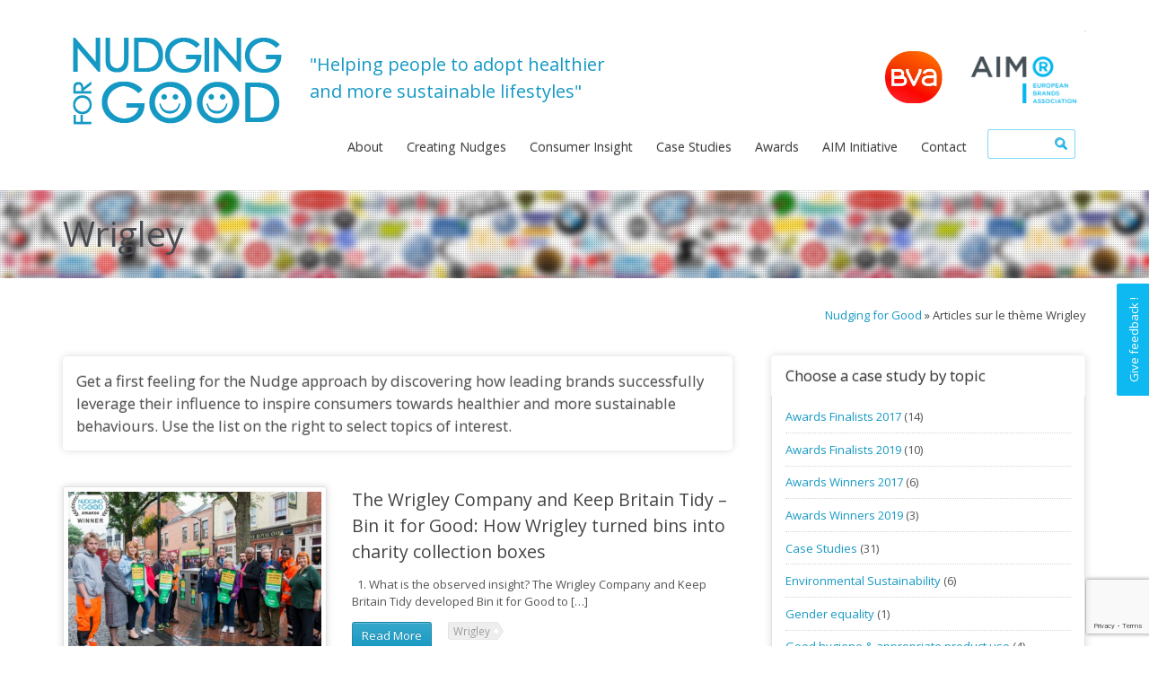

--- FILE ---
content_type: text/html; charset=UTF-8
request_url: https://www.nudgingforgood.com/tag/wrigley/
body_size: 9582
content:





<!DOCTYPE html>
<html lang="en-GB">
<head>
	<meta http-equiv="content-type" content="text/html;charset=UTF-8" />
	<meta name="viewport" content="width=device-width, initial-scale=1.0">
	<title>Wrigley | Nudging for Good</title>
	
	<!--[if lt IE 9]>
	<script type="text/javascript" src="https://www.nudgingforgood.com/wp-content/themes/academy/js/html5.js"></script>
	<![endif]-->
	
		<script type="text/javascript">function theChampLoadEvent(e){var t=window.onload;if(typeof window.onload!="function"){window.onload=e}else{window.onload=function(){t();e()}}}</script>
		<script type="text/javascript">var theChampDefaultLang = 'en_GB', theChampCloseIconPath = 'https://www.nudgingforgood.com/wp-content/plugins/super-socializer/images/close.png';</script>
		<script>var theChampSiteUrl = 'https://www.nudgingforgood.com', theChampVerified = 0, theChampEmailPopup = 0, heateorSsMoreSharePopupSearchText = 'Search';</script>
			<script> var theChampSharingAjaxUrl = 'https://www.nudgingforgood.com/wp-admin/admin-ajax.php', heateorSsFbMessengerAPI = 'https://www.facebook.com/dialog/send?app_id=595489497242932&display=popup&link=%encoded_post_url%&redirect_uri=%encoded_post_url%',heateorSsWhatsappShareAPI = 'web', heateorSsUrlCountFetched = [], heateorSsSharesText = 'Shares', heateorSsShareText = 'Share', theChampPluginIconPath = 'https://www.nudgingforgood.com/wp-content/plugins/super-socializer/images/logo.png', theChampSaveSharesLocally = 0, theChampHorizontalSharingCountEnable = 0, theChampVerticalSharingCountEnable = 0, theChampSharingOffset = -10, theChampCounterOffset = -10, theChampMobileStickySharingEnabled = 0, heateorSsCopyLinkMessage = "Link copied.";
		var heateorSsVerticalSharingShortUrl = "https://www.nudgingforgood.com/?p=3391";		</script>
			<style type="text/css">
						.the_champ_button_instagram span.the_champ_svg,a.the_champ_instagram span.the_champ_svg{background:radial-gradient(circle at 30% 107%,#fdf497 0,#fdf497 5%,#fd5949 45%,#d6249f 60%,#285aeb 90%)}
					.the_champ_horizontal_sharing .the_champ_svg,.heateor_ss_standard_follow_icons_container .the_champ_svg{
					color: #fff;
				border-width: 0px;
		border-style: solid;
		border-color: transparent;
	}
		.the_champ_horizontal_sharing .theChampTCBackground{
		color:#666;
	}
		.the_champ_horizontal_sharing span.the_champ_svg:hover,.heateor_ss_standard_follow_icons_container span.the_champ_svg:hover{
				border-color: transparent;
	}
		.the_champ_vertical_sharing span.the_champ_svg,.heateor_ss_floating_follow_icons_container span.the_champ_svg{
					color: #fff;
				border-width: 0px;
		border-style: solid;
		border-color: transparent;
	}
		.the_champ_vertical_sharing .theChampTCBackground{
		color:#666;
	}
		.the_champ_vertical_sharing span.the_champ_svg:hover,.heateor_ss_floating_follow_icons_container span.the_champ_svg:hover{
						border-color: transparent;
		}
	</style>
	<meta name='robots' content='max-image-preview:large' />
<link rel="alternate" type="application/rss+xml" title="Nudging for Good &raquo; Feed" href="https://www.nudgingforgood.com/feed/" />
<link rel="alternate" type="application/rss+xml" title="Nudging for Good &raquo; Comments Feed" href="https://www.nudgingforgood.com/comments/feed/" />
<link rel="alternate" type="application/rss+xml" title="Nudging for Good &raquo; Wrigley Tag Feed" href="https://www.nudgingforgood.com/tag/wrigley/feed/" />
<script type="text/javascript">
window._wpemojiSettings = {"baseUrl":"https:\/\/s.w.org\/images\/core\/emoji\/14.0.0\/72x72\/","ext":".png","svgUrl":"https:\/\/s.w.org\/images\/core\/emoji\/14.0.0\/svg\/","svgExt":".svg","source":{"concatemoji":"https:\/\/www.nudgingforgood.com\/wp-includes\/js\/wp-emoji-release.min.js?ver=a34f496a76681db880312ac294280db3"}};
/*! This file is auto-generated */
!function(e,a,t){var n,r,o,i=a.createElement("canvas"),p=i.getContext&&i.getContext("2d");function s(e,t){p.clearRect(0,0,i.width,i.height),p.fillText(e,0,0);e=i.toDataURL();return p.clearRect(0,0,i.width,i.height),p.fillText(t,0,0),e===i.toDataURL()}function c(e){var t=a.createElement("script");t.src=e,t.defer=t.type="text/javascript",a.getElementsByTagName("head")[0].appendChild(t)}for(o=Array("flag","emoji"),t.supports={everything:!0,everythingExceptFlag:!0},r=0;r<o.length;r++)t.supports[o[r]]=function(e){if(p&&p.fillText)switch(p.textBaseline="top",p.font="600 32px Arial",e){case"flag":return s("\ud83c\udff3\ufe0f\u200d\u26a7\ufe0f","\ud83c\udff3\ufe0f\u200b\u26a7\ufe0f")?!1:!s("\ud83c\uddfa\ud83c\uddf3","\ud83c\uddfa\u200b\ud83c\uddf3")&&!s("\ud83c\udff4\udb40\udc67\udb40\udc62\udb40\udc65\udb40\udc6e\udb40\udc67\udb40\udc7f","\ud83c\udff4\u200b\udb40\udc67\u200b\udb40\udc62\u200b\udb40\udc65\u200b\udb40\udc6e\u200b\udb40\udc67\u200b\udb40\udc7f");case"emoji":return!s("\ud83e\udef1\ud83c\udffb\u200d\ud83e\udef2\ud83c\udfff","\ud83e\udef1\ud83c\udffb\u200b\ud83e\udef2\ud83c\udfff")}return!1}(o[r]),t.supports.everything=t.supports.everything&&t.supports[o[r]],"flag"!==o[r]&&(t.supports.everythingExceptFlag=t.supports.everythingExceptFlag&&t.supports[o[r]]);t.supports.everythingExceptFlag=t.supports.everythingExceptFlag&&!t.supports.flag,t.DOMReady=!1,t.readyCallback=function(){t.DOMReady=!0},t.supports.everything||(n=function(){t.readyCallback()},a.addEventListener?(a.addEventListener("DOMContentLoaded",n,!1),e.addEventListener("load",n,!1)):(e.attachEvent("onload",n),a.attachEvent("onreadystatechange",function(){"complete"===a.readyState&&t.readyCallback()})),(e=t.source||{}).concatemoji?c(e.concatemoji):e.wpemoji&&e.twemoji&&(c(e.twemoji),c(e.wpemoji)))}(window,document,window._wpemojiSettings);
</script>
<style type="text/css">
img.wp-smiley,
img.emoji {
	display: inline !important;
	border: none !important;
	box-shadow: none !important;
	height: 1em !important;
	width: 1em !important;
	margin: 0 0.07em !important;
	vertical-align: -0.1em !important;
	background: none !important;
	padding: 0 !important;
}
</style>
	<link rel='stylesheet' id='usernoise-button-css' href='https://www.nudgingforgood.com/wp-content/plugins/usernoise/css/button.css?ver=3.7.20' type='text/css' media='all' />
<link rel='stylesheet' id='usernoise-form-css' href='https://www.nudgingforgood.com/wp-content/plugins/usernoise/css/form.css?ver=3.7.20' type='text/css' media='all' />
<link rel='stylesheet' id='font-awesome-css' href='https://www.nudgingforgood.com/wp-content/plugins/usernoise/vendor/font-awesome/css/font-awesome.css?ver=3.7.20' type='text/css' media='all' />
<link rel='stylesheet' id='wp-block-library-css' href='https://www.nudgingforgood.com/wp-includes/css/dist/block-library/style.min.css?ver=a34f496a76681db880312ac294280db3' type='text/css' media='all' />
<link rel='stylesheet' id='pdfemb-gutenberg-block-backend-js-css' href='https://www.nudgingforgood.com/wp-content/plugins/PDFEmbedder-premium/css/pdfemb-blocks.css?ver=a34f496a76681db880312ac294280db3' type='text/css' media='all' />
<link rel='stylesheet' id='classic-theme-styles-css' href='https://www.nudgingforgood.com/wp-includes/css/classic-themes.min.css?ver=a34f496a76681db880312ac294280db3' type='text/css' media='all' />
<style id='global-styles-inline-css' type='text/css'>
body{--wp--preset--color--black: #000000;--wp--preset--color--cyan-bluish-gray: #abb8c3;--wp--preset--color--white: #ffffff;--wp--preset--color--pale-pink: #f78da7;--wp--preset--color--vivid-red: #cf2e2e;--wp--preset--color--luminous-vivid-orange: #ff6900;--wp--preset--color--luminous-vivid-amber: #fcb900;--wp--preset--color--light-green-cyan: #7bdcb5;--wp--preset--color--vivid-green-cyan: #00d084;--wp--preset--color--pale-cyan-blue: #8ed1fc;--wp--preset--color--vivid-cyan-blue: #0693e3;--wp--preset--color--vivid-purple: #9b51e0;--wp--preset--gradient--vivid-cyan-blue-to-vivid-purple: linear-gradient(135deg,rgba(6,147,227,1) 0%,rgb(155,81,224) 100%);--wp--preset--gradient--light-green-cyan-to-vivid-green-cyan: linear-gradient(135deg,rgb(122,220,180) 0%,rgb(0,208,130) 100%);--wp--preset--gradient--luminous-vivid-amber-to-luminous-vivid-orange: linear-gradient(135deg,rgba(252,185,0,1) 0%,rgba(255,105,0,1) 100%);--wp--preset--gradient--luminous-vivid-orange-to-vivid-red: linear-gradient(135deg,rgba(255,105,0,1) 0%,rgb(207,46,46) 100%);--wp--preset--gradient--very-light-gray-to-cyan-bluish-gray: linear-gradient(135deg,rgb(238,238,238) 0%,rgb(169,184,195) 100%);--wp--preset--gradient--cool-to-warm-spectrum: linear-gradient(135deg,rgb(74,234,220) 0%,rgb(151,120,209) 20%,rgb(207,42,186) 40%,rgb(238,44,130) 60%,rgb(251,105,98) 80%,rgb(254,248,76) 100%);--wp--preset--gradient--blush-light-purple: linear-gradient(135deg,rgb(255,206,236) 0%,rgb(152,150,240) 100%);--wp--preset--gradient--blush-bordeaux: linear-gradient(135deg,rgb(254,205,165) 0%,rgb(254,45,45) 50%,rgb(107,0,62) 100%);--wp--preset--gradient--luminous-dusk: linear-gradient(135deg,rgb(255,203,112) 0%,rgb(199,81,192) 50%,rgb(65,88,208) 100%);--wp--preset--gradient--pale-ocean: linear-gradient(135deg,rgb(255,245,203) 0%,rgb(182,227,212) 50%,rgb(51,167,181) 100%);--wp--preset--gradient--electric-grass: linear-gradient(135deg,rgb(202,248,128) 0%,rgb(113,206,126) 100%);--wp--preset--gradient--midnight: linear-gradient(135deg,rgb(2,3,129) 0%,rgb(40,116,252) 100%);--wp--preset--duotone--dark-grayscale: url('#wp-duotone-dark-grayscale');--wp--preset--duotone--grayscale: url('#wp-duotone-grayscale');--wp--preset--duotone--purple-yellow: url('#wp-duotone-purple-yellow');--wp--preset--duotone--blue-red: url('#wp-duotone-blue-red');--wp--preset--duotone--midnight: url('#wp-duotone-midnight');--wp--preset--duotone--magenta-yellow: url('#wp-duotone-magenta-yellow');--wp--preset--duotone--purple-green: url('#wp-duotone-purple-green');--wp--preset--duotone--blue-orange: url('#wp-duotone-blue-orange');--wp--preset--font-size--small: 13px;--wp--preset--font-size--medium: 20px;--wp--preset--font-size--large: 36px;--wp--preset--font-size--x-large: 42px;--wp--preset--spacing--20: 0.44rem;--wp--preset--spacing--30: 0.67rem;--wp--preset--spacing--40: 1rem;--wp--preset--spacing--50: 1.5rem;--wp--preset--spacing--60: 2.25rem;--wp--preset--spacing--70: 3.38rem;--wp--preset--spacing--80: 5.06rem;--wp--preset--shadow--natural: 6px 6px 9px rgba(0, 0, 0, 0.2);--wp--preset--shadow--deep: 12px 12px 50px rgba(0, 0, 0, 0.4);--wp--preset--shadow--sharp: 6px 6px 0px rgba(0, 0, 0, 0.2);--wp--preset--shadow--outlined: 6px 6px 0px -3px rgba(255, 255, 255, 1), 6px 6px rgba(0, 0, 0, 1);--wp--preset--shadow--crisp: 6px 6px 0px rgba(0, 0, 0, 1);}:where(.is-layout-flex){gap: 0.5em;}body .is-layout-flow > .alignleft{float: left;margin-inline-start: 0;margin-inline-end: 2em;}body .is-layout-flow > .alignright{float: right;margin-inline-start: 2em;margin-inline-end: 0;}body .is-layout-flow > .aligncenter{margin-left: auto !important;margin-right: auto !important;}body .is-layout-constrained > .alignleft{float: left;margin-inline-start: 0;margin-inline-end: 2em;}body .is-layout-constrained > .alignright{float: right;margin-inline-start: 2em;margin-inline-end: 0;}body .is-layout-constrained > .aligncenter{margin-left: auto !important;margin-right: auto !important;}body .is-layout-constrained > :where(:not(.alignleft):not(.alignright):not(.alignfull)){max-width: var(--wp--style--global--content-size);margin-left: auto !important;margin-right: auto !important;}body .is-layout-constrained > .alignwide{max-width: var(--wp--style--global--wide-size);}body .is-layout-flex{display: flex;}body .is-layout-flex{flex-wrap: wrap;align-items: center;}body .is-layout-flex > *{margin: 0;}:where(.wp-block-columns.is-layout-flex){gap: 2em;}.has-black-color{color: var(--wp--preset--color--black) !important;}.has-cyan-bluish-gray-color{color: var(--wp--preset--color--cyan-bluish-gray) !important;}.has-white-color{color: var(--wp--preset--color--white) !important;}.has-pale-pink-color{color: var(--wp--preset--color--pale-pink) !important;}.has-vivid-red-color{color: var(--wp--preset--color--vivid-red) !important;}.has-luminous-vivid-orange-color{color: var(--wp--preset--color--luminous-vivid-orange) !important;}.has-luminous-vivid-amber-color{color: var(--wp--preset--color--luminous-vivid-amber) !important;}.has-light-green-cyan-color{color: var(--wp--preset--color--light-green-cyan) !important;}.has-vivid-green-cyan-color{color: var(--wp--preset--color--vivid-green-cyan) !important;}.has-pale-cyan-blue-color{color: var(--wp--preset--color--pale-cyan-blue) !important;}.has-vivid-cyan-blue-color{color: var(--wp--preset--color--vivid-cyan-blue) !important;}.has-vivid-purple-color{color: var(--wp--preset--color--vivid-purple) !important;}.has-black-background-color{background-color: var(--wp--preset--color--black) !important;}.has-cyan-bluish-gray-background-color{background-color: var(--wp--preset--color--cyan-bluish-gray) !important;}.has-white-background-color{background-color: var(--wp--preset--color--white) !important;}.has-pale-pink-background-color{background-color: var(--wp--preset--color--pale-pink) !important;}.has-vivid-red-background-color{background-color: var(--wp--preset--color--vivid-red) !important;}.has-luminous-vivid-orange-background-color{background-color: var(--wp--preset--color--luminous-vivid-orange) !important;}.has-luminous-vivid-amber-background-color{background-color: var(--wp--preset--color--luminous-vivid-amber) !important;}.has-light-green-cyan-background-color{background-color: var(--wp--preset--color--light-green-cyan) !important;}.has-vivid-green-cyan-background-color{background-color: var(--wp--preset--color--vivid-green-cyan) !important;}.has-pale-cyan-blue-background-color{background-color: var(--wp--preset--color--pale-cyan-blue) !important;}.has-vivid-cyan-blue-background-color{background-color: var(--wp--preset--color--vivid-cyan-blue) !important;}.has-vivid-purple-background-color{background-color: var(--wp--preset--color--vivid-purple) !important;}.has-black-border-color{border-color: var(--wp--preset--color--black) !important;}.has-cyan-bluish-gray-border-color{border-color: var(--wp--preset--color--cyan-bluish-gray) !important;}.has-white-border-color{border-color: var(--wp--preset--color--white) !important;}.has-pale-pink-border-color{border-color: var(--wp--preset--color--pale-pink) !important;}.has-vivid-red-border-color{border-color: var(--wp--preset--color--vivid-red) !important;}.has-luminous-vivid-orange-border-color{border-color: var(--wp--preset--color--luminous-vivid-orange) !important;}.has-luminous-vivid-amber-border-color{border-color: var(--wp--preset--color--luminous-vivid-amber) !important;}.has-light-green-cyan-border-color{border-color: var(--wp--preset--color--light-green-cyan) !important;}.has-vivid-green-cyan-border-color{border-color: var(--wp--preset--color--vivid-green-cyan) !important;}.has-pale-cyan-blue-border-color{border-color: var(--wp--preset--color--pale-cyan-blue) !important;}.has-vivid-cyan-blue-border-color{border-color: var(--wp--preset--color--vivid-cyan-blue) !important;}.has-vivid-purple-border-color{border-color: var(--wp--preset--color--vivid-purple) !important;}.has-vivid-cyan-blue-to-vivid-purple-gradient-background{background: var(--wp--preset--gradient--vivid-cyan-blue-to-vivid-purple) !important;}.has-light-green-cyan-to-vivid-green-cyan-gradient-background{background: var(--wp--preset--gradient--light-green-cyan-to-vivid-green-cyan) !important;}.has-luminous-vivid-amber-to-luminous-vivid-orange-gradient-background{background: var(--wp--preset--gradient--luminous-vivid-amber-to-luminous-vivid-orange) !important;}.has-luminous-vivid-orange-to-vivid-red-gradient-background{background: var(--wp--preset--gradient--luminous-vivid-orange-to-vivid-red) !important;}.has-very-light-gray-to-cyan-bluish-gray-gradient-background{background: var(--wp--preset--gradient--very-light-gray-to-cyan-bluish-gray) !important;}.has-cool-to-warm-spectrum-gradient-background{background: var(--wp--preset--gradient--cool-to-warm-spectrum) !important;}.has-blush-light-purple-gradient-background{background: var(--wp--preset--gradient--blush-light-purple) !important;}.has-blush-bordeaux-gradient-background{background: var(--wp--preset--gradient--blush-bordeaux) !important;}.has-luminous-dusk-gradient-background{background: var(--wp--preset--gradient--luminous-dusk) !important;}.has-pale-ocean-gradient-background{background: var(--wp--preset--gradient--pale-ocean) !important;}.has-electric-grass-gradient-background{background: var(--wp--preset--gradient--electric-grass) !important;}.has-midnight-gradient-background{background: var(--wp--preset--gradient--midnight) !important;}.has-small-font-size{font-size: var(--wp--preset--font-size--small) !important;}.has-medium-font-size{font-size: var(--wp--preset--font-size--medium) !important;}.has-large-font-size{font-size: var(--wp--preset--font-size--large) !important;}.has-x-large-font-size{font-size: var(--wp--preset--font-size--x-large) !important;}
.wp-block-navigation a:where(:not(.wp-element-button)){color: inherit;}
:where(.wp-block-columns.is-layout-flex){gap: 2em;}
.wp-block-pullquote{font-size: 1.5em;line-height: 1.6;}
</style>
<link rel='stylesheet' id='cpsh-shortcodes-css' href='https://www.nudgingforgood.com/wp-content/plugins/column-shortcodes/assets/css/shortcodes.css?ver=1.0.1' type='text/css' media='all' />
<link rel='stylesheet' id='contact-form-7-css' href='https://www.nudgingforgood.com/wp-content/plugins/contact-form-7/includes/css/styles.css?ver=5.7.7' type='text/css' media='all' />
<link rel='stylesheet' id='the_champ_frontend_css-css' href='https://www.nudgingforgood.com/wp-content/plugins/super-socializer/css/front.css?ver=7.13.54' type='text/css' media='all' />
<link rel='stylesheet' id='general-css' href='https://www.nudgingforgood.com/wp-content/themes/academy/style.css?ver=a34f496a76681db880312ac294280db3' type='text/css' media='all' />
<script type='text/javascript' src='https://www.nudgingforgood.com/wp-includes/js/jquery/jquery.min.js?ver=3.6.4' id='jquery-core-js'></script>
<script type='text/javascript' src='https://www.nudgingforgood.com/wp-includes/js/jquery/jquery-migrate.min.js?ver=3.4.0' id='jquery-migrate-js'></script>
<script type='text/javascript' id='usernoise-js-extra'>
/* <![CDATA[ */
var usernoiseButton = {"text":"Give feedback !","style":"background-color: #01B5F0; color: #FFFFFF","class":"un-right un-has-border","windowUrl":"\/wp-admin\/admin-ajax.php?action=un_load_window","showButton":"1","disableOnMobiles":null};
/* ]]> */
</script>
<script type='text/javascript' src='https://www.nudgingforgood.com/wp-content/plugins/usernoise/js/usernoise.js?ver=3.7.20' id='usernoise-js'></script>
<script type='text/javascript' src='https://www.nudgingforgood.com/wp-content/plugins/usernoise/js/button.js?ver=3.7.20' id='usernoise-button-js'></script>
<script type='text/javascript' src='https://www.nudgingforgood.com/wp-content/themes/academy/js/jquery.hoverIntent.min.js?ver=a34f496a76681db880312ac294280db3' id='hover-intent-js'></script>
<script type='text/javascript' src='https://www.nudgingforgood.com/wp-content/themes/academy/js/jquery.placeholder.min.js?ver=a34f496a76681db880312ac294280db3' id='placeholder-js'></script>
<script type='text/javascript' src='https://www.nudgingforgood.com/wp-content/themes/academy/js/jplayer/jquery.jplayer.min.js?ver=a34f496a76681db880312ac294280db3' id='jplayer-js'></script>
<script type='text/javascript' src='https://www.nudgingforgood.com/wp-content/themes/academy/js/jquery.themexSlider.js?ver=a34f496a76681db880312ac294280db3' id='themex-slider-js'></script>
<script type='text/javascript' id='raty-js-extra'>
/* <![CDATA[ */
var options = {"templateDirectory":"https:\/\/www.nudgingforgood.com\/wp-content\/themes\/academy\/"};
/* ]]> */
</script>
<script type='text/javascript' src='https://www.nudgingforgood.com/wp-content/themes/academy/js/jquery.raty.min.js?ver=a34f496a76681db880312ac294280db3' id='raty-js'></script>
<script type='text/javascript' id='general-js-extra'>
/* <![CDATA[ */
var options = {"templateDirectory":"https:\/\/www.nudgingforgood.com\/wp-content\/themes\/academy\/"};
/* ]]> */
</script>
<script type='text/javascript' src='https://www.nudgingforgood.com/wp-content/themes/academy/js/general.js?ver=a34f496a76681db880312ac294280db3' id='general-js'></script>
<link rel="https://api.w.org/" href="https://www.nudgingforgood.com/wp-json/" /><link rel="alternate" type="application/json" href="https://www.nudgingforgood.com/wp-json/wp/v2/tags/36" /><link rel="EditURI" type="application/rsd+xml" title="RSD" href="https://www.nudgingforgood.com/xmlrpc.php?rsd" />
<link rel="wlwmanifest" type="application/wlwmanifest+xml" href="https://www.nudgingforgood.com/wp-includes/wlwmanifest.xml" />

<script type="text/javascript">
(function(url){
	if(/(?:Chrome\/26\.0\.1410\.63 Safari\/537\.31|WordfenceTestMonBot)/.test(navigator.userAgent)){ return; }
	var addEvent = function(evt, handler) {
		if (window.addEventListener) {
			document.addEventListener(evt, handler, false);
		} else if (window.attachEvent) {
			document.attachEvent('on' + evt, handler);
		}
	};
	var removeEvent = function(evt, handler) {
		if (window.removeEventListener) {
			document.removeEventListener(evt, handler, false);
		} else if (window.detachEvent) {
			document.detachEvent('on' + evt, handler);
		}
	};
	var evts = 'contextmenu dblclick drag dragend dragenter dragleave dragover dragstart drop keydown keypress keyup mousedown mousemove mouseout mouseover mouseup mousewheel scroll'.split(' ');
	var logHuman = function() {
		if (window.wfLogHumanRan) { return; }
		window.wfLogHumanRan = true;
		var wfscr = document.createElement('script');
		wfscr.type = 'text/javascript';
		wfscr.async = true;
		wfscr.src = url + '&r=' + Math.random();
		(document.getElementsByTagName('head')[0]||document.getElementsByTagName('body')[0]).appendChild(wfscr);
		for (var i = 0; i < evts.length; i++) {
			removeEvent(evts[i], logHuman);
		}
	};
	for (var i = 0; i < evts.length; i++) {
		addEvent(evts[i], logHuman);
	}
})('//www.nudgingforgood.com/?wordfence_lh=1&hid=3F1FDE861EE8B7A56B647D4D87E69C66');
</script><link rel="shortcut icon" href="http://www.nudgingforgood.com/wp-content/uploads/2015/07/favicon.png" /><style type="text/css">.featured-content{background-image:url(http://www.nudgingforgood.com/wp-content/uploads/2015/06/brand_slide.jpg);}body, input, select, textarea{font-family:Open Sans, Arial, Helvetica, sans-serif;}h1,h2,h3,h4,h5,h6, .header-navigation div > ul > li > a, .user-menu a{font-family:Open Sans, Arial, Helvetica, sans-serif;}input[type="submit"], input[type="button"], .element-button, .jp-play-bar, .jp-volume-bar-value, .free-course .course-price .price-text, .lessons-listing .lesson-attachments a, ul.styled-list.style-4 li:before, .woocommerce a.button.alt, .woocommerce button.button.alt, .woocommerce input.button.alt, .woocommerce #respond input#submit.alt, .woocommerce #content input.button.alt, .woocommerce-page a.button.alt, .woocommerce-page button.button.alt, .woocommerce-page input.button.alt, .woocommerce-page #respond input#submit.alt, .woocommerce-page #content input.button.alt, .woocommerce a.button.alt:hover, .woocommerce button.button.alt:hover, .woocommerce input.button.alt:hover, .woocommerce #respond input#submit.alt:hover, .woocommerce #content input.button.alt:hover, .woocommerce-page a.button.alt:hover, .woocommerce-page button.button.alt:hover, .woocommerce-page input.button.alt:hover, .woocommerce-page #respond input#submit.alt:hover, .woocommerce-page #content input.button.alt:hover{background-color:#1699c3;}.free-course .course-price .corner{border-top-color:#1699c3;border-right-color:#1699c3;}.element-button.secondary, .quiz-listing .question-number, .lessons-listing .lesson-title .course-status, .course-price .price-text, .course-price .corner, .course-progress span, .questions-listing .question-replies, .course-price .corner-background, .user-links a:hover, .payment-listing .expanded .toggle-title:before, .styled-list.style-5 li:before, .faq-toggle .toggle-title:before, .lesson-toggle, ul.styled-list.style-1 li:before, .woocommerce a.button, .woocommerce button.button, .woocommerce input.button, .woocommerce #respond input#submit, .woocommerce #content input.button, .woocommerce-page a.button, .woocommerce-page button.button, .woocommerce-page input.button, .woocommerce-page #respond input#submit, .woocommerce-page #content input.button, .woocommerce a.button:hover, .woocommerce button.button:hover, .woocommerce input.button:hover, .woocommerce #respond input#submit:hover, .woocommerce #content input.button:hover, .woocommerce-page a.button:hover, .woocommerce-page button.button:hover, .woocommerce-page input.button:hover, .woocommerce-page #respond input#submit:hover, .woocommerce-page #content input.button:hover{background-color:#1699c3;}a, a:hover, a:focus, ul.styled-list li > a:hover{color:#1699c3;}.element-button.dark, .jp-gui, .jp-controls a, .jp-video-play-icon, .header-wrap, .header-navigation ul ul, .select-menu, .search-form, .mobile-search-form, .login-button .tooltip-text, .footer-wrap, .site-footer:after, .site-header:after, .widget-title{background-color:#ffffff;}.jp-jplayer{border-color:#ffffff;}.widget-title{border-bottom-color:#ffffff;}::-moz-selection{background-color:#1699c3;}::selection{background-color:#1699c3;}</style><script type="text/javascript">
			WebFontConfig = {google: { families: [ "Open Sans:400,400italic,600","Open Sans:400,400italic,600" ] } };
			(function() {
				var wf = document.createElement("script");
				wf.src = ("https:" == document.location.protocol ? "https" : "http") + "://ajax.googleapis.com/ajax/libs/webfont/1/webfont.js";
				wf.type = "text/javascript";
				wf.async = "true";
				var s = document.getElementsByTagName("script")[0];
				s.parentNode.insertBefore(wf, s);
			})();
			</script>
	<script type="text/javascript">
    window.smartlook||(function(d) {
    var o=smartlook=function(){ o.api.push(arguments)},h=d.getElementsByTagName('head')[0];
    var c=d.createElement('script');o.api=new Array();c.async=true;c.type='text/javascript';
    c.charset='utf-8';c.src='https://rec.smartlook.com/recorder.js';h.appendChild(c);
    })(document);
    smartlook('init', '06429adf291bb291d417b402fb143818617bf5a7');
</script>

	
</head>
<body class="archive tag tag-wrigley tag-36">
	<div class="site-wrap">
		<div class="header-wrap">
			<header class="site-header">
				<div class="row">
					<div class="site-logo left">
						<a href="https://www.nudgingforgood.com/" rel="home">
							<img src="http://www.nudgingforgood.com/wp-content/uploads/2015/11/Logo-V8.png" alt="Nudging for Good" />
						</a>
					</div>
					<!-- /logo -->


					<div class="header-options right clearfix">					
						<div class="login-options right">
												
							<div class="button-wrap left tooltip login-button">
								<a href="#" class="element-button dark"><span class="button-icon login"></span>Sign In</a>
								<div class="tooltip-wrap">
									<div class="tooltip-text">
										<form action="https://www.nudgingforgood.com/wp-admin/admin-ajax.php" class="ajax-form popup-form" method="POST">
											<div class="message"></div>
											<div class="field-wrap">
												<input type="text" name="user_login" value="Username" />
											</div>
											<div class="field-wrap">
												<input type="password" name="user_password" value="Password" />
											</div>
											<div class="button-wrap left nomargin">
												<a href="#" class="element-button submit-button">Sign In</a>
											</div>											
																						<div class="button-wrap switch-button left">
												<a href="#" class="element-button dark" title="Password Recovery">
													<span class="button-icon help"></span>
												</a>
											</div>
											<input type="hidden" name="user_action" value="login_user" />
											<input type="hidden" name="user_redirect" value="" />
											<input type="hidden" name="nonce" class="nonce" value="89a43de5c0" />
											<input type="hidden" name="action" class="action" value="themex_update_user" />
										</form>
									</div>
								</div>
								<div class="tooltip-wrap password-form">
									<div class="tooltip-text">
										<form action="https://www.nudgingforgood.com/wp-admin/admin-ajax.php" class="ajax-form popup-form" method="POST">
											<div class="message"></div>
											<div class="field-wrap">
												<input type="text" name="user_email" value="Email" />
											</div>
											<div class="button-wrap left nomargin">
												<a href="#" class="element-button submit-button">Reset Password</a>
											</div>
											<input type="hidden" name="user_action" value="reset_password" />
											<input type="hidden" name="nonce" class="nonce" value="89a43de5c0" />
											<input type="hidden" name="action" class="action" value="themex_update_user" />
										</form>
									</div>
								</div>
							</div>
																			</div>
						<!-- /login options -->										
						<div class="search-form right">
							<form role="search" method="GET" action="https://www.nudgingforgood.com/">
	<input type="text" value="" name="s" />
</form>						</div>
						<!-- /search form -->
											</div>
					<!-- /header options -->
					<div class="mobile-search-form">
						<form role="search" method="GET" action="https://www.nudgingforgood.com/">
	<input type="text" value="" name="s" />
</form>					</div>
					<!-- /mobile search form -->
					<nav class="header-navigation right">
						<div class="menu"><ul id="menu-main-menu" class="menu"><li id="menu-item-4718" class="menu-item menu-item-type-post_type menu-item-object-page menu-item-home menu-item-4718"><a href="https://www.nudgingforgood.com/">About</a></li>
<li id="menu-item-2161" class="menu-item menu-item-type-custom menu-item-object-custom menu-item-2161"><a href="http://www.nudgingforgood.com/course/creating-nudges">Creating Nudges</a></li>
<li id="menu-item-2162" class="menu-item menu-item-type-custom menu-item-object-custom menu-item-2162"><a href="http://www.nudgingforgood.com/course/consumer-insight/">Consumer Insight</a></li>
<li id="menu-item-2194" class="menu-item menu-item-type-taxonomy menu-item-object-category menu-item-2194"><a href="https://www.nudgingforgood.com/category/case-study/">Case Studies</a></li>
<li id="menu-item-4180" class="menu-item menu-item-type-post_type menu-item-object-course menu-item-has-children menu-item-4180"><a href="https://www.nudgingforgood.com/course/aim-presents-the-nudging-for-good-awards-2019-v2/">Awards</a>
<ul class="sub-menu">
	<li id="menu-item-4156" class="menu-item menu-item-type-post_type menu-item-object-course menu-item-4156"><a href="https://www.nudgingforgood.com/course/aim-presents-the-nudging-for-good-awards-2019-v2/">AIM Nudging for Good Awards 2019</a></li>
	<li id="menu-item-3856" class="menu-item menu-item-type-post_type menu-item-object-page menu-item-3856"><a href="https://www.nudgingforgood.com/brands-nudging-for-good-awards-2017-finalists/">AIM Nudging for Good Awards 2017</a></li>
</ul>
</li>
<li id="menu-item-2163" class="menu-item menu-item-type-custom menu-item-object-custom menu-item-2163"><a href="http://www.nudgingforgood.com/course/aim-initiative">AIM Initiative</a></li>
<li id="menu-item-2528" class="menu-item menu-item-type-post_type menu-item-object-page menu-item-2528"><a href="https://www.nudgingforgood.com/contact/">Contact</a></li>
</ul></div>						
						<div class="select-menu select-element redirect">
							<span></span>
							<select><option value="https://www.nudgingforgood.com/">About</option><option value="http://www.nudgingforgood.com/course/creating-nudges">Creating Nudges</option><option value="http://www.nudgingforgood.com/course/consumer-insight/">Consumer Insight</option><option value="https://www.nudgingforgood.com/category/case-study/">Case Studies</option><option value="https://www.nudgingforgood.com/course/aim-presents-the-nudging-for-good-awards-2019-v2/">Awards</option><option value="https://www.nudgingforgood.com/course/aim-presents-the-nudging-for-good-awards-2019-v2/">&nbsp;&nbsp;&nbsp;AIM Nudging for Good Awards 2019</option><option value="https://www.nudgingforgood.com/brands-nudging-for-good-awards-2017-finalists/">&nbsp;&nbsp;&nbsp;AIM Nudging for Good Awards 2017</option><option value="http://www.nudgingforgood.com/course/aim-initiative">AIM Initiative</option><option value="https://www.nudgingforgood.com/contact/">Contact</option></select>							
						</div>
						<!--/ select menu-->
					</nav>
					<!-- /navigation -->		
	
					<!-- hook BPU logo droite -->
					<div class="texte">
						<div class="essai"> 
							<span style="font-size:20px;color:#1599C4;margin-left:auto;margin-right:auto">"Helping people to adopt healthier<br> and more sustainable lifestyles"</span>
						</div>
					
					<div class="logos">
						<div style="z-index:0;float:right;margin-right:-825px; margin-top:-100px;"> 
							<a href="https://www.bva-group.com/" target="_blank"><img src="http://www.nudgingforgood.com/wp-content/uploads/2019/12/BVA_logo_RGB_for_web-v2.jpg" width="80px"/></a>
							<a href="https://www.aim.be/" target="_blank"><img src="http://www.nudgingforgood.com/wp-content/uploads/2019/12/AIM_logo_RGB_for_web-v2.png" width="130px"/></a>
						</div>
					</div>
					</div>
			<div>

			</header>
			<!-- /header -->
		</div>
		<div class="featured-content">
			<div class="substrate">
				<img src="http://www.nudgingforgood.com/wp-content/uploads/2015/06/brand_slide.jpg" class="fullwidth" alt="" />			</div>
						<div class="row">
							<div class="page-title">
					<h1 class="nomargin">  Wrigley</h1>
				</div>
				<!-- /page title -->				
						</div>
				
		</div>
		<!-- /featured -->
		<div class="main-content">
			<div class="row">
				
<!-- FIL D'ARIANE -->


<div class="ariane">
<div xmlns:v="http://rdf.data-vocabulary.org/#"><!--<img src="/bva-academy/wp-content/uploads/2014/01/picto.png" width="1%">--> <span typeof="v:Breadcrumb"><a title="Nudging for Good" href="https://www.nudgingforgood.com" rel="v:url" property="v:title">Nudging for Good</a></span> &raquo; Articles sur le th&egrave;me Wrigley</div></div>

<div class="column eightcol">
		<div class="posts-listing">
			<div style=" font-size: 14px; background-color:white; padding:15px; margin-bottom: 40px; margin-top: 35px; -webkit-border-radius: 5px;	-moz-border-radius: 5px; border-radius: 5px; -webkit-box-shadow:0 0 8px rgba(0,0,0,0.15); -moz-box-shadow:0 0 8px rgba(0,0,0,0.15); box-shadow:0 0 8px rgba(0,0,0,0.15);">
			<p style="font-family: Open Sans, Arial, Helvetica, sans-serif;font-size: 1.2em;text-shadow: 0 -1px 0 rgba(0,0,0,0.2);">Get a first feeling for the Nudge approach by discovering how leading brands successfully leverage their influence to inspire consumers towards healthier and more sustainable behaviours. Use the list on the right to select topics of interest.</p>
		</div>
				<article class="post clearfix post-3391 type-post status-publish format-standard has-post-thumbnail hentry category-award-finalist-case-study category-award-winner category-case-study category-environmental-sustainability tag-wrigley">
		<div class="column fivecol post-image">
		<div class="bordered-image thick-border">
			<a href="https://www.nudgingforgood.com/2017/03/02/the-wrigley-company-and-keep-britain-tidy-bin-it-for-good/"><img width="420" height="283" src="https://www.nudgingforgood.com/wp-content/uploads/2017/03/bin-it-for-good-420x283.jpg" class="attachment-normal size-normal wp-post-image" alt="" decoding="async" srcset="https://www.nudgingforgood.com/wp-content/uploads/2017/03/bin-it-for-good-420x283.jpg 420w, https://www.nudgingforgood.com/wp-content/uploads/2017/03/bin-it-for-good-300x202.jpg 300w, https://www.nudgingforgood.com/wp-content/uploads/2017/03/bin-it-for-good.jpg 738w" sizes="(max-width: 420px) 100vw, 420px" /></a>
		</div>
	</div>
	<div class="post-content column sevencol last">
			<h1><a href="https://www.nudgingforgood.com/2017/03/02/the-wrigley-company-and-keep-britain-tidy-bin-it-for-good/">The Wrigley Company and Keep Britain Tidy &#8211; Bin it for Good: How Wrigley turned bins into charity collection boxes</a></h1>
		<p>&nbsp; 1. What is the observed insight? The Wrigley Company and Keep Britain Tidy developed Bin it for Good to [&hellip;]</p>
		<footer class="post-footer">
			<a href="https://www.nudgingforgood.com/2017/03/02/the-wrigley-company-and-keep-britain-tidy-bin-it-for-good/" class="element-button small">Read More</a>
									<!-- deb hack BPU    <time class="post-date nomargin" datetime="2017-03-02">2nd March 2017</time>    fin hack BPU-->
									<div class="tagcloud"><a href="https://www.nudgingforgood.com/tag/wrigley/" rel="tag">Wrigley</a></div>
		</footer>
	</div>
</article>		
	</div>
	</div>
<aside class="sidebar column fourcol last">
	<div class="widget widget_categories"><div class="widget-title"><h3 class="nomargin">Choose a case study by topic </h3></div>
			<ul>
					<li class="cat-item cat-item-46"><a href="https://www.nudgingforgood.com/category/case-study/award-finalist-case-study/">Awards Finalists 2017</a> (14)
</li>
	<li class="cat-item cat-item-59"><a href="https://www.nudgingforgood.com/category/case-study/awards-finalists-2019/">Awards Finalists 2019</a> (10)
</li>
	<li class="cat-item cat-item-49"><a href="https://www.nudgingforgood.com/category/case-study/award-winner/">Awards Winners 2017</a> (6)
</li>
	<li class="cat-item cat-item-68"><a href="https://www.nudgingforgood.com/category/case-study/awards-winners-2019/">Awards Winners 2019</a> (3)
</li>
	<li class="cat-item cat-item-19"><a href="https://www.nudgingforgood.com/category/case-study/">Case Studies</a> (31)
</li>
	<li class="cat-item cat-item-55"><a href="https://www.nudgingforgood.com/category/case-study/environmental-sustainability/">Environmental Sustainability</a> (6)
</li>
	<li class="cat-item cat-item-56"><a href="https://www.nudgingforgood.com/category/case-study/gender-equality/">Gender equality</a> (1)
</li>
	<li class="cat-item cat-item-17"><a href="https://www.nudgingforgood.com/category/case-study/good-hygiene/">Good hygiene &amp; appropriate product use</a> (4)
</li>
	<li class="cat-item cat-item-14"><a href="https://www.nudgingforgood.com/category/case-study/active-lifestyles/">Healthier balanced diets &amp; active lifestyles</a> (11)
</li>
	<li class="cat-item cat-item-13"><a href="https://www.nudgingforgood.com/category/case-study/resource-efficiency/">Resource efficiency</a> (6)
</li>
	<li class="cat-item cat-item-16"><a href="https://www.nudgingforgood.com/category/case-study/responsible-drinking/">Responsible drinking</a> (4)
</li>
	<li class="cat-item cat-item-18"><a href="https://www.nudgingforgood.com/category/case-study/self-care/">Self-care</a> (3)
</li>
			</ul>

			</div><div class="widget widget_text"><div class="widget-title"><h3 class="nomargin">Interested in sharing your Nudge initiative?</h3></div>			<div class="textwidget"><center><a href="http://www.nudgingforgood.com/submit-your-own-case-study/" target="_self" class="element-button medium secondary" rel="noopener">Download the template</a><br />
<a href="http://www.nudgingforgood.com/submit-your-own-case-study/">Submit your case study</a></center> </div>
		</div><div class="widget widget_text"><div class="widget-title"><h3 class="nomargin">Inspirational links</h3></div>			<div class="textwidget"><ul>
<li><a href="http://www.ideas42.org/" target="_blank" rel="noopener">Idea42</a></li>
<li><a href="http://inudgeyou.com/" target="_blank" rel="noopener">iNudgeYou</a></li>
<li><a href="http://nudgefrance.org/" target="_blank" rel="noopener">nudgefrance.org</a></li>
</ul></div>
		</div>	<!--<div style=" font-size: 14px;background-color:white; padding:10px; margin-bottom: 40px; -webkit-border-radius: 5px;	-moz-border-radius: 5px; border-radius: 5px; -webkit-box-shadow:0 0 8px rgba(0,0,0,0.15); -moz-box-shadow:0 0 8px rgba(0,0,0,0.15); box-shadow:0 0 8px rgba(0,0,0,0.15);"><center><h3>Willing to share your own Nudge case Study ?</h3>
	<a href="http://www.nudgingforgood.com/submit-your-own-case-study/" target="_self" class="element-button medium secondary">Download the template</a><br /><a href="http://www.nudgingforgood.com/submit-your-own-case-study/">Submit your case study</a></center></div>
--></aside>
								</div>
			</div>
			<!-- /content -->
			<div class="footer-wrap">
				<footer class="site-footer">
					<div class="row">
						<div class="copyright left">
							Copyright 2019 - <a href="http://www.aim.be" target="_blank">AIM</a> & <a href="http://www.bva-group.com" target="_blank">BVA group</a>						</div>
						<nav class="footer-navigation right">
							<div class="menu-main-menu-container"><ul id="menu-main-menu-1" class="menu"><li class="menu-item menu-item-type-post_type menu-item-object-page menu-item-home menu-item-4718"><a href="https://www.nudgingforgood.com/">About</a></li>
<li class="menu-item menu-item-type-custom menu-item-object-custom menu-item-2161"><a href="http://www.nudgingforgood.com/course/creating-nudges">Creating Nudges</a></li>
<li class="menu-item menu-item-type-custom menu-item-object-custom menu-item-2162"><a href="http://www.nudgingforgood.com/course/consumer-insight/">Consumer Insight</a></li>
<li class="menu-item menu-item-type-taxonomy menu-item-object-category menu-item-2194"><a href="https://www.nudgingforgood.com/category/case-study/">Case Studies</a></li>
<li class="menu-item menu-item-type-post_type menu-item-object-course menu-item-has-children menu-item-4180"><a href="https://www.nudgingforgood.com/course/aim-presents-the-nudging-for-good-awards-2019-v2/">Awards</a>
<ul class="sub-menu">
	<li class="menu-item menu-item-type-post_type menu-item-object-course menu-item-4156"><a href="https://www.nudgingforgood.com/course/aim-presents-the-nudging-for-good-awards-2019-v2/">AIM Nudging for Good Awards 2019</a></li>
	<li class="menu-item menu-item-type-post_type menu-item-object-page menu-item-3856"><a href="https://www.nudgingforgood.com/brands-nudging-for-good-awards-2017-finalists/">AIM Nudging for Good Awards 2017</a></li>
</ul>
</li>
<li class="menu-item menu-item-type-custom menu-item-object-custom menu-item-2163"><a href="http://www.nudgingforgood.com/course/aim-initiative">AIM Initiative</a></li>
<li class="menu-item menu-item-type-post_type menu-item-object-page menu-item-2528"><a href="https://www.nudgingforgood.com/contact/">Contact</a></li>
</ul></div>						</nav>
						<!-- /navigation -->				
					</div>			
				</footer>				
			</div>
			<!-- /footer -->			
		</div>
		<!-- /site wrap -->
	<meta name="google-site-verification" content="qWWWZsrcJqcjQJYh6Y-Ih-wXrSf5hQ8LcNuqXIFwcXM" /> 

<!-- Global site tag (gtag.js) - Google Analytics -->
<script async src="https://www.googletagmanager.com/gtag/js?id=UA-68277863-1"></script>
<script>
  window.dataLayer = window.dataLayer || [];
  function gtag(){dataLayer.push(arguments);}
  gtag('js', new Date());

  gtag('config', 'UA-68277863-1');
</script>
<div id="un-thankyou" style="display: none;">
	<h2>Thank you</h2>
	<p>
		Your feedback has been received.	</p>
	<a href="#" id="un-feedback-close"><img src="https://www.nudgingforgood.com/wp-content/plugins/usernoise/images/ok.png" id="thankyou-image" alt="Close" width="32" height="32"/></a>
</div>
<script type='text/javascript' src='https://www.nudgingforgood.com/wp-content/plugins/contact-form-7/includes/swv/js/index.js?ver=5.7.7' id='swv-js'></script>
<script type='text/javascript' id='contact-form-7-js-extra'>
/* <![CDATA[ */
var wpcf7 = {"api":{"root":"https:\/\/www.nudgingforgood.com\/wp-json\/","namespace":"contact-form-7\/v1"}};
/* ]]> */
</script>
<script type='text/javascript' src='https://www.nudgingforgood.com/wp-content/plugins/contact-form-7/includes/js/index.js?ver=5.7.7' id='contact-form-7-js'></script>
<script type='text/javascript' src='https://www.nudgingforgood.com/wp-includes/js/comment-reply.min.js?ver=a34f496a76681db880312ac294280db3' id='comment-reply-js'></script>
<script type='text/javascript' src='https://www.nudgingforgood.com/wp-content/plugins/super-socializer/js/front/social_login/general.js?ver=7.13.54' id='the_champ_ss_general_scripts-js'></script>
<script type='text/javascript' src='https://www.nudgingforgood.com/wp-content/plugins/super-socializer/js/front/sharing/sharing.js?ver=7.13.54' id='the_champ_share_counts-js'></script>
<script type='text/javascript' src='https://www.google.com/recaptcha/api.js?render=6Lflo30qAAAAABJrz5mqSj1C5EN2mM4yo71BfaY6&#038;ver=3.0' id='google-recaptcha-js'></script>
<script type='text/javascript' src='https://www.nudgingforgood.com/wp-includes/js/dist/vendor/wp-polyfill-inert.min.js?ver=3.1.2' id='wp-polyfill-inert-js'></script>
<script type='text/javascript' src='https://www.nudgingforgood.com/wp-includes/js/dist/vendor/regenerator-runtime.min.js?ver=0.13.11' id='regenerator-runtime-js'></script>
<script type='text/javascript' src='https://www.nudgingforgood.com/wp-includes/js/dist/vendor/wp-polyfill.min.js?ver=3.15.0' id='wp-polyfill-js'></script>
<script type='text/javascript' id='wpcf7-recaptcha-js-extra'>
/* <![CDATA[ */
var wpcf7_recaptcha = {"sitekey":"6Lflo30qAAAAABJrz5mqSj1C5EN2mM4yo71BfaY6","actions":{"homepage":"homepage","contactform":"contactform"}};
/* ]]> */
</script>
<script type='text/javascript' src='https://www.nudgingforgood.com/wp-content/plugins/contact-form-7/modules/recaptcha/index.js?ver=5.7.7' id='wpcf7-recaptcha-js'></script>
	</body>
</html>

--- FILE ---
content_type: text/html; charset=utf-8
request_url: https://www.google.com/recaptcha/api2/anchor?ar=1&k=6Lflo30qAAAAABJrz5mqSj1C5EN2mM4yo71BfaY6&co=aHR0cHM6Ly93d3cubnVkZ2luZ2Zvcmdvb2QuY29tOjQ0Mw..&hl=en&v=PoyoqOPhxBO7pBk68S4YbpHZ&size=invisible&anchor-ms=20000&execute-ms=30000&cb=uhqxacpc69o
body_size: 48560
content:
<!DOCTYPE HTML><html dir="ltr" lang="en"><head><meta http-equiv="Content-Type" content="text/html; charset=UTF-8">
<meta http-equiv="X-UA-Compatible" content="IE=edge">
<title>reCAPTCHA</title>
<style type="text/css">
/* cyrillic-ext */
@font-face {
  font-family: 'Roboto';
  font-style: normal;
  font-weight: 400;
  font-stretch: 100%;
  src: url(//fonts.gstatic.com/s/roboto/v48/KFO7CnqEu92Fr1ME7kSn66aGLdTylUAMa3GUBHMdazTgWw.woff2) format('woff2');
  unicode-range: U+0460-052F, U+1C80-1C8A, U+20B4, U+2DE0-2DFF, U+A640-A69F, U+FE2E-FE2F;
}
/* cyrillic */
@font-face {
  font-family: 'Roboto';
  font-style: normal;
  font-weight: 400;
  font-stretch: 100%;
  src: url(//fonts.gstatic.com/s/roboto/v48/KFO7CnqEu92Fr1ME7kSn66aGLdTylUAMa3iUBHMdazTgWw.woff2) format('woff2');
  unicode-range: U+0301, U+0400-045F, U+0490-0491, U+04B0-04B1, U+2116;
}
/* greek-ext */
@font-face {
  font-family: 'Roboto';
  font-style: normal;
  font-weight: 400;
  font-stretch: 100%;
  src: url(//fonts.gstatic.com/s/roboto/v48/KFO7CnqEu92Fr1ME7kSn66aGLdTylUAMa3CUBHMdazTgWw.woff2) format('woff2');
  unicode-range: U+1F00-1FFF;
}
/* greek */
@font-face {
  font-family: 'Roboto';
  font-style: normal;
  font-weight: 400;
  font-stretch: 100%;
  src: url(//fonts.gstatic.com/s/roboto/v48/KFO7CnqEu92Fr1ME7kSn66aGLdTylUAMa3-UBHMdazTgWw.woff2) format('woff2');
  unicode-range: U+0370-0377, U+037A-037F, U+0384-038A, U+038C, U+038E-03A1, U+03A3-03FF;
}
/* math */
@font-face {
  font-family: 'Roboto';
  font-style: normal;
  font-weight: 400;
  font-stretch: 100%;
  src: url(//fonts.gstatic.com/s/roboto/v48/KFO7CnqEu92Fr1ME7kSn66aGLdTylUAMawCUBHMdazTgWw.woff2) format('woff2');
  unicode-range: U+0302-0303, U+0305, U+0307-0308, U+0310, U+0312, U+0315, U+031A, U+0326-0327, U+032C, U+032F-0330, U+0332-0333, U+0338, U+033A, U+0346, U+034D, U+0391-03A1, U+03A3-03A9, U+03B1-03C9, U+03D1, U+03D5-03D6, U+03F0-03F1, U+03F4-03F5, U+2016-2017, U+2034-2038, U+203C, U+2040, U+2043, U+2047, U+2050, U+2057, U+205F, U+2070-2071, U+2074-208E, U+2090-209C, U+20D0-20DC, U+20E1, U+20E5-20EF, U+2100-2112, U+2114-2115, U+2117-2121, U+2123-214F, U+2190, U+2192, U+2194-21AE, U+21B0-21E5, U+21F1-21F2, U+21F4-2211, U+2213-2214, U+2216-22FF, U+2308-230B, U+2310, U+2319, U+231C-2321, U+2336-237A, U+237C, U+2395, U+239B-23B7, U+23D0, U+23DC-23E1, U+2474-2475, U+25AF, U+25B3, U+25B7, U+25BD, U+25C1, U+25CA, U+25CC, U+25FB, U+266D-266F, U+27C0-27FF, U+2900-2AFF, U+2B0E-2B11, U+2B30-2B4C, U+2BFE, U+3030, U+FF5B, U+FF5D, U+1D400-1D7FF, U+1EE00-1EEFF;
}
/* symbols */
@font-face {
  font-family: 'Roboto';
  font-style: normal;
  font-weight: 400;
  font-stretch: 100%;
  src: url(//fonts.gstatic.com/s/roboto/v48/KFO7CnqEu92Fr1ME7kSn66aGLdTylUAMaxKUBHMdazTgWw.woff2) format('woff2');
  unicode-range: U+0001-000C, U+000E-001F, U+007F-009F, U+20DD-20E0, U+20E2-20E4, U+2150-218F, U+2190, U+2192, U+2194-2199, U+21AF, U+21E6-21F0, U+21F3, U+2218-2219, U+2299, U+22C4-22C6, U+2300-243F, U+2440-244A, U+2460-24FF, U+25A0-27BF, U+2800-28FF, U+2921-2922, U+2981, U+29BF, U+29EB, U+2B00-2BFF, U+4DC0-4DFF, U+FFF9-FFFB, U+10140-1018E, U+10190-1019C, U+101A0, U+101D0-101FD, U+102E0-102FB, U+10E60-10E7E, U+1D2C0-1D2D3, U+1D2E0-1D37F, U+1F000-1F0FF, U+1F100-1F1AD, U+1F1E6-1F1FF, U+1F30D-1F30F, U+1F315, U+1F31C, U+1F31E, U+1F320-1F32C, U+1F336, U+1F378, U+1F37D, U+1F382, U+1F393-1F39F, U+1F3A7-1F3A8, U+1F3AC-1F3AF, U+1F3C2, U+1F3C4-1F3C6, U+1F3CA-1F3CE, U+1F3D4-1F3E0, U+1F3ED, U+1F3F1-1F3F3, U+1F3F5-1F3F7, U+1F408, U+1F415, U+1F41F, U+1F426, U+1F43F, U+1F441-1F442, U+1F444, U+1F446-1F449, U+1F44C-1F44E, U+1F453, U+1F46A, U+1F47D, U+1F4A3, U+1F4B0, U+1F4B3, U+1F4B9, U+1F4BB, U+1F4BF, U+1F4C8-1F4CB, U+1F4D6, U+1F4DA, U+1F4DF, U+1F4E3-1F4E6, U+1F4EA-1F4ED, U+1F4F7, U+1F4F9-1F4FB, U+1F4FD-1F4FE, U+1F503, U+1F507-1F50B, U+1F50D, U+1F512-1F513, U+1F53E-1F54A, U+1F54F-1F5FA, U+1F610, U+1F650-1F67F, U+1F687, U+1F68D, U+1F691, U+1F694, U+1F698, U+1F6AD, U+1F6B2, U+1F6B9-1F6BA, U+1F6BC, U+1F6C6-1F6CF, U+1F6D3-1F6D7, U+1F6E0-1F6EA, U+1F6F0-1F6F3, U+1F6F7-1F6FC, U+1F700-1F7FF, U+1F800-1F80B, U+1F810-1F847, U+1F850-1F859, U+1F860-1F887, U+1F890-1F8AD, U+1F8B0-1F8BB, U+1F8C0-1F8C1, U+1F900-1F90B, U+1F93B, U+1F946, U+1F984, U+1F996, U+1F9E9, U+1FA00-1FA6F, U+1FA70-1FA7C, U+1FA80-1FA89, U+1FA8F-1FAC6, U+1FACE-1FADC, U+1FADF-1FAE9, U+1FAF0-1FAF8, U+1FB00-1FBFF;
}
/* vietnamese */
@font-face {
  font-family: 'Roboto';
  font-style: normal;
  font-weight: 400;
  font-stretch: 100%;
  src: url(//fonts.gstatic.com/s/roboto/v48/KFO7CnqEu92Fr1ME7kSn66aGLdTylUAMa3OUBHMdazTgWw.woff2) format('woff2');
  unicode-range: U+0102-0103, U+0110-0111, U+0128-0129, U+0168-0169, U+01A0-01A1, U+01AF-01B0, U+0300-0301, U+0303-0304, U+0308-0309, U+0323, U+0329, U+1EA0-1EF9, U+20AB;
}
/* latin-ext */
@font-face {
  font-family: 'Roboto';
  font-style: normal;
  font-weight: 400;
  font-stretch: 100%;
  src: url(//fonts.gstatic.com/s/roboto/v48/KFO7CnqEu92Fr1ME7kSn66aGLdTylUAMa3KUBHMdazTgWw.woff2) format('woff2');
  unicode-range: U+0100-02BA, U+02BD-02C5, U+02C7-02CC, U+02CE-02D7, U+02DD-02FF, U+0304, U+0308, U+0329, U+1D00-1DBF, U+1E00-1E9F, U+1EF2-1EFF, U+2020, U+20A0-20AB, U+20AD-20C0, U+2113, U+2C60-2C7F, U+A720-A7FF;
}
/* latin */
@font-face {
  font-family: 'Roboto';
  font-style: normal;
  font-weight: 400;
  font-stretch: 100%;
  src: url(//fonts.gstatic.com/s/roboto/v48/KFO7CnqEu92Fr1ME7kSn66aGLdTylUAMa3yUBHMdazQ.woff2) format('woff2');
  unicode-range: U+0000-00FF, U+0131, U+0152-0153, U+02BB-02BC, U+02C6, U+02DA, U+02DC, U+0304, U+0308, U+0329, U+2000-206F, U+20AC, U+2122, U+2191, U+2193, U+2212, U+2215, U+FEFF, U+FFFD;
}
/* cyrillic-ext */
@font-face {
  font-family: 'Roboto';
  font-style: normal;
  font-weight: 500;
  font-stretch: 100%;
  src: url(//fonts.gstatic.com/s/roboto/v48/KFO7CnqEu92Fr1ME7kSn66aGLdTylUAMa3GUBHMdazTgWw.woff2) format('woff2');
  unicode-range: U+0460-052F, U+1C80-1C8A, U+20B4, U+2DE0-2DFF, U+A640-A69F, U+FE2E-FE2F;
}
/* cyrillic */
@font-face {
  font-family: 'Roboto';
  font-style: normal;
  font-weight: 500;
  font-stretch: 100%;
  src: url(//fonts.gstatic.com/s/roboto/v48/KFO7CnqEu92Fr1ME7kSn66aGLdTylUAMa3iUBHMdazTgWw.woff2) format('woff2');
  unicode-range: U+0301, U+0400-045F, U+0490-0491, U+04B0-04B1, U+2116;
}
/* greek-ext */
@font-face {
  font-family: 'Roboto';
  font-style: normal;
  font-weight: 500;
  font-stretch: 100%;
  src: url(//fonts.gstatic.com/s/roboto/v48/KFO7CnqEu92Fr1ME7kSn66aGLdTylUAMa3CUBHMdazTgWw.woff2) format('woff2');
  unicode-range: U+1F00-1FFF;
}
/* greek */
@font-face {
  font-family: 'Roboto';
  font-style: normal;
  font-weight: 500;
  font-stretch: 100%;
  src: url(//fonts.gstatic.com/s/roboto/v48/KFO7CnqEu92Fr1ME7kSn66aGLdTylUAMa3-UBHMdazTgWw.woff2) format('woff2');
  unicode-range: U+0370-0377, U+037A-037F, U+0384-038A, U+038C, U+038E-03A1, U+03A3-03FF;
}
/* math */
@font-face {
  font-family: 'Roboto';
  font-style: normal;
  font-weight: 500;
  font-stretch: 100%;
  src: url(//fonts.gstatic.com/s/roboto/v48/KFO7CnqEu92Fr1ME7kSn66aGLdTylUAMawCUBHMdazTgWw.woff2) format('woff2');
  unicode-range: U+0302-0303, U+0305, U+0307-0308, U+0310, U+0312, U+0315, U+031A, U+0326-0327, U+032C, U+032F-0330, U+0332-0333, U+0338, U+033A, U+0346, U+034D, U+0391-03A1, U+03A3-03A9, U+03B1-03C9, U+03D1, U+03D5-03D6, U+03F0-03F1, U+03F4-03F5, U+2016-2017, U+2034-2038, U+203C, U+2040, U+2043, U+2047, U+2050, U+2057, U+205F, U+2070-2071, U+2074-208E, U+2090-209C, U+20D0-20DC, U+20E1, U+20E5-20EF, U+2100-2112, U+2114-2115, U+2117-2121, U+2123-214F, U+2190, U+2192, U+2194-21AE, U+21B0-21E5, U+21F1-21F2, U+21F4-2211, U+2213-2214, U+2216-22FF, U+2308-230B, U+2310, U+2319, U+231C-2321, U+2336-237A, U+237C, U+2395, U+239B-23B7, U+23D0, U+23DC-23E1, U+2474-2475, U+25AF, U+25B3, U+25B7, U+25BD, U+25C1, U+25CA, U+25CC, U+25FB, U+266D-266F, U+27C0-27FF, U+2900-2AFF, U+2B0E-2B11, U+2B30-2B4C, U+2BFE, U+3030, U+FF5B, U+FF5D, U+1D400-1D7FF, U+1EE00-1EEFF;
}
/* symbols */
@font-face {
  font-family: 'Roboto';
  font-style: normal;
  font-weight: 500;
  font-stretch: 100%;
  src: url(//fonts.gstatic.com/s/roboto/v48/KFO7CnqEu92Fr1ME7kSn66aGLdTylUAMaxKUBHMdazTgWw.woff2) format('woff2');
  unicode-range: U+0001-000C, U+000E-001F, U+007F-009F, U+20DD-20E0, U+20E2-20E4, U+2150-218F, U+2190, U+2192, U+2194-2199, U+21AF, U+21E6-21F0, U+21F3, U+2218-2219, U+2299, U+22C4-22C6, U+2300-243F, U+2440-244A, U+2460-24FF, U+25A0-27BF, U+2800-28FF, U+2921-2922, U+2981, U+29BF, U+29EB, U+2B00-2BFF, U+4DC0-4DFF, U+FFF9-FFFB, U+10140-1018E, U+10190-1019C, U+101A0, U+101D0-101FD, U+102E0-102FB, U+10E60-10E7E, U+1D2C0-1D2D3, U+1D2E0-1D37F, U+1F000-1F0FF, U+1F100-1F1AD, U+1F1E6-1F1FF, U+1F30D-1F30F, U+1F315, U+1F31C, U+1F31E, U+1F320-1F32C, U+1F336, U+1F378, U+1F37D, U+1F382, U+1F393-1F39F, U+1F3A7-1F3A8, U+1F3AC-1F3AF, U+1F3C2, U+1F3C4-1F3C6, U+1F3CA-1F3CE, U+1F3D4-1F3E0, U+1F3ED, U+1F3F1-1F3F3, U+1F3F5-1F3F7, U+1F408, U+1F415, U+1F41F, U+1F426, U+1F43F, U+1F441-1F442, U+1F444, U+1F446-1F449, U+1F44C-1F44E, U+1F453, U+1F46A, U+1F47D, U+1F4A3, U+1F4B0, U+1F4B3, U+1F4B9, U+1F4BB, U+1F4BF, U+1F4C8-1F4CB, U+1F4D6, U+1F4DA, U+1F4DF, U+1F4E3-1F4E6, U+1F4EA-1F4ED, U+1F4F7, U+1F4F9-1F4FB, U+1F4FD-1F4FE, U+1F503, U+1F507-1F50B, U+1F50D, U+1F512-1F513, U+1F53E-1F54A, U+1F54F-1F5FA, U+1F610, U+1F650-1F67F, U+1F687, U+1F68D, U+1F691, U+1F694, U+1F698, U+1F6AD, U+1F6B2, U+1F6B9-1F6BA, U+1F6BC, U+1F6C6-1F6CF, U+1F6D3-1F6D7, U+1F6E0-1F6EA, U+1F6F0-1F6F3, U+1F6F7-1F6FC, U+1F700-1F7FF, U+1F800-1F80B, U+1F810-1F847, U+1F850-1F859, U+1F860-1F887, U+1F890-1F8AD, U+1F8B0-1F8BB, U+1F8C0-1F8C1, U+1F900-1F90B, U+1F93B, U+1F946, U+1F984, U+1F996, U+1F9E9, U+1FA00-1FA6F, U+1FA70-1FA7C, U+1FA80-1FA89, U+1FA8F-1FAC6, U+1FACE-1FADC, U+1FADF-1FAE9, U+1FAF0-1FAF8, U+1FB00-1FBFF;
}
/* vietnamese */
@font-face {
  font-family: 'Roboto';
  font-style: normal;
  font-weight: 500;
  font-stretch: 100%;
  src: url(//fonts.gstatic.com/s/roboto/v48/KFO7CnqEu92Fr1ME7kSn66aGLdTylUAMa3OUBHMdazTgWw.woff2) format('woff2');
  unicode-range: U+0102-0103, U+0110-0111, U+0128-0129, U+0168-0169, U+01A0-01A1, U+01AF-01B0, U+0300-0301, U+0303-0304, U+0308-0309, U+0323, U+0329, U+1EA0-1EF9, U+20AB;
}
/* latin-ext */
@font-face {
  font-family: 'Roboto';
  font-style: normal;
  font-weight: 500;
  font-stretch: 100%;
  src: url(//fonts.gstatic.com/s/roboto/v48/KFO7CnqEu92Fr1ME7kSn66aGLdTylUAMa3KUBHMdazTgWw.woff2) format('woff2');
  unicode-range: U+0100-02BA, U+02BD-02C5, U+02C7-02CC, U+02CE-02D7, U+02DD-02FF, U+0304, U+0308, U+0329, U+1D00-1DBF, U+1E00-1E9F, U+1EF2-1EFF, U+2020, U+20A0-20AB, U+20AD-20C0, U+2113, U+2C60-2C7F, U+A720-A7FF;
}
/* latin */
@font-face {
  font-family: 'Roboto';
  font-style: normal;
  font-weight: 500;
  font-stretch: 100%;
  src: url(//fonts.gstatic.com/s/roboto/v48/KFO7CnqEu92Fr1ME7kSn66aGLdTylUAMa3yUBHMdazQ.woff2) format('woff2');
  unicode-range: U+0000-00FF, U+0131, U+0152-0153, U+02BB-02BC, U+02C6, U+02DA, U+02DC, U+0304, U+0308, U+0329, U+2000-206F, U+20AC, U+2122, U+2191, U+2193, U+2212, U+2215, U+FEFF, U+FFFD;
}
/* cyrillic-ext */
@font-face {
  font-family: 'Roboto';
  font-style: normal;
  font-weight: 900;
  font-stretch: 100%;
  src: url(//fonts.gstatic.com/s/roboto/v48/KFO7CnqEu92Fr1ME7kSn66aGLdTylUAMa3GUBHMdazTgWw.woff2) format('woff2');
  unicode-range: U+0460-052F, U+1C80-1C8A, U+20B4, U+2DE0-2DFF, U+A640-A69F, U+FE2E-FE2F;
}
/* cyrillic */
@font-face {
  font-family: 'Roboto';
  font-style: normal;
  font-weight: 900;
  font-stretch: 100%;
  src: url(//fonts.gstatic.com/s/roboto/v48/KFO7CnqEu92Fr1ME7kSn66aGLdTylUAMa3iUBHMdazTgWw.woff2) format('woff2');
  unicode-range: U+0301, U+0400-045F, U+0490-0491, U+04B0-04B1, U+2116;
}
/* greek-ext */
@font-face {
  font-family: 'Roboto';
  font-style: normal;
  font-weight: 900;
  font-stretch: 100%;
  src: url(//fonts.gstatic.com/s/roboto/v48/KFO7CnqEu92Fr1ME7kSn66aGLdTylUAMa3CUBHMdazTgWw.woff2) format('woff2');
  unicode-range: U+1F00-1FFF;
}
/* greek */
@font-face {
  font-family: 'Roboto';
  font-style: normal;
  font-weight: 900;
  font-stretch: 100%;
  src: url(//fonts.gstatic.com/s/roboto/v48/KFO7CnqEu92Fr1ME7kSn66aGLdTylUAMa3-UBHMdazTgWw.woff2) format('woff2');
  unicode-range: U+0370-0377, U+037A-037F, U+0384-038A, U+038C, U+038E-03A1, U+03A3-03FF;
}
/* math */
@font-face {
  font-family: 'Roboto';
  font-style: normal;
  font-weight: 900;
  font-stretch: 100%;
  src: url(//fonts.gstatic.com/s/roboto/v48/KFO7CnqEu92Fr1ME7kSn66aGLdTylUAMawCUBHMdazTgWw.woff2) format('woff2');
  unicode-range: U+0302-0303, U+0305, U+0307-0308, U+0310, U+0312, U+0315, U+031A, U+0326-0327, U+032C, U+032F-0330, U+0332-0333, U+0338, U+033A, U+0346, U+034D, U+0391-03A1, U+03A3-03A9, U+03B1-03C9, U+03D1, U+03D5-03D6, U+03F0-03F1, U+03F4-03F5, U+2016-2017, U+2034-2038, U+203C, U+2040, U+2043, U+2047, U+2050, U+2057, U+205F, U+2070-2071, U+2074-208E, U+2090-209C, U+20D0-20DC, U+20E1, U+20E5-20EF, U+2100-2112, U+2114-2115, U+2117-2121, U+2123-214F, U+2190, U+2192, U+2194-21AE, U+21B0-21E5, U+21F1-21F2, U+21F4-2211, U+2213-2214, U+2216-22FF, U+2308-230B, U+2310, U+2319, U+231C-2321, U+2336-237A, U+237C, U+2395, U+239B-23B7, U+23D0, U+23DC-23E1, U+2474-2475, U+25AF, U+25B3, U+25B7, U+25BD, U+25C1, U+25CA, U+25CC, U+25FB, U+266D-266F, U+27C0-27FF, U+2900-2AFF, U+2B0E-2B11, U+2B30-2B4C, U+2BFE, U+3030, U+FF5B, U+FF5D, U+1D400-1D7FF, U+1EE00-1EEFF;
}
/* symbols */
@font-face {
  font-family: 'Roboto';
  font-style: normal;
  font-weight: 900;
  font-stretch: 100%;
  src: url(//fonts.gstatic.com/s/roboto/v48/KFO7CnqEu92Fr1ME7kSn66aGLdTylUAMaxKUBHMdazTgWw.woff2) format('woff2');
  unicode-range: U+0001-000C, U+000E-001F, U+007F-009F, U+20DD-20E0, U+20E2-20E4, U+2150-218F, U+2190, U+2192, U+2194-2199, U+21AF, U+21E6-21F0, U+21F3, U+2218-2219, U+2299, U+22C4-22C6, U+2300-243F, U+2440-244A, U+2460-24FF, U+25A0-27BF, U+2800-28FF, U+2921-2922, U+2981, U+29BF, U+29EB, U+2B00-2BFF, U+4DC0-4DFF, U+FFF9-FFFB, U+10140-1018E, U+10190-1019C, U+101A0, U+101D0-101FD, U+102E0-102FB, U+10E60-10E7E, U+1D2C0-1D2D3, U+1D2E0-1D37F, U+1F000-1F0FF, U+1F100-1F1AD, U+1F1E6-1F1FF, U+1F30D-1F30F, U+1F315, U+1F31C, U+1F31E, U+1F320-1F32C, U+1F336, U+1F378, U+1F37D, U+1F382, U+1F393-1F39F, U+1F3A7-1F3A8, U+1F3AC-1F3AF, U+1F3C2, U+1F3C4-1F3C6, U+1F3CA-1F3CE, U+1F3D4-1F3E0, U+1F3ED, U+1F3F1-1F3F3, U+1F3F5-1F3F7, U+1F408, U+1F415, U+1F41F, U+1F426, U+1F43F, U+1F441-1F442, U+1F444, U+1F446-1F449, U+1F44C-1F44E, U+1F453, U+1F46A, U+1F47D, U+1F4A3, U+1F4B0, U+1F4B3, U+1F4B9, U+1F4BB, U+1F4BF, U+1F4C8-1F4CB, U+1F4D6, U+1F4DA, U+1F4DF, U+1F4E3-1F4E6, U+1F4EA-1F4ED, U+1F4F7, U+1F4F9-1F4FB, U+1F4FD-1F4FE, U+1F503, U+1F507-1F50B, U+1F50D, U+1F512-1F513, U+1F53E-1F54A, U+1F54F-1F5FA, U+1F610, U+1F650-1F67F, U+1F687, U+1F68D, U+1F691, U+1F694, U+1F698, U+1F6AD, U+1F6B2, U+1F6B9-1F6BA, U+1F6BC, U+1F6C6-1F6CF, U+1F6D3-1F6D7, U+1F6E0-1F6EA, U+1F6F0-1F6F3, U+1F6F7-1F6FC, U+1F700-1F7FF, U+1F800-1F80B, U+1F810-1F847, U+1F850-1F859, U+1F860-1F887, U+1F890-1F8AD, U+1F8B0-1F8BB, U+1F8C0-1F8C1, U+1F900-1F90B, U+1F93B, U+1F946, U+1F984, U+1F996, U+1F9E9, U+1FA00-1FA6F, U+1FA70-1FA7C, U+1FA80-1FA89, U+1FA8F-1FAC6, U+1FACE-1FADC, U+1FADF-1FAE9, U+1FAF0-1FAF8, U+1FB00-1FBFF;
}
/* vietnamese */
@font-face {
  font-family: 'Roboto';
  font-style: normal;
  font-weight: 900;
  font-stretch: 100%;
  src: url(//fonts.gstatic.com/s/roboto/v48/KFO7CnqEu92Fr1ME7kSn66aGLdTylUAMa3OUBHMdazTgWw.woff2) format('woff2');
  unicode-range: U+0102-0103, U+0110-0111, U+0128-0129, U+0168-0169, U+01A0-01A1, U+01AF-01B0, U+0300-0301, U+0303-0304, U+0308-0309, U+0323, U+0329, U+1EA0-1EF9, U+20AB;
}
/* latin-ext */
@font-face {
  font-family: 'Roboto';
  font-style: normal;
  font-weight: 900;
  font-stretch: 100%;
  src: url(//fonts.gstatic.com/s/roboto/v48/KFO7CnqEu92Fr1ME7kSn66aGLdTylUAMa3KUBHMdazTgWw.woff2) format('woff2');
  unicode-range: U+0100-02BA, U+02BD-02C5, U+02C7-02CC, U+02CE-02D7, U+02DD-02FF, U+0304, U+0308, U+0329, U+1D00-1DBF, U+1E00-1E9F, U+1EF2-1EFF, U+2020, U+20A0-20AB, U+20AD-20C0, U+2113, U+2C60-2C7F, U+A720-A7FF;
}
/* latin */
@font-face {
  font-family: 'Roboto';
  font-style: normal;
  font-weight: 900;
  font-stretch: 100%;
  src: url(//fonts.gstatic.com/s/roboto/v48/KFO7CnqEu92Fr1ME7kSn66aGLdTylUAMa3yUBHMdazQ.woff2) format('woff2');
  unicode-range: U+0000-00FF, U+0131, U+0152-0153, U+02BB-02BC, U+02C6, U+02DA, U+02DC, U+0304, U+0308, U+0329, U+2000-206F, U+20AC, U+2122, U+2191, U+2193, U+2212, U+2215, U+FEFF, U+FFFD;
}

</style>
<link rel="stylesheet" type="text/css" href="https://www.gstatic.com/recaptcha/releases/PoyoqOPhxBO7pBk68S4YbpHZ/styles__ltr.css">
<script nonce="PN4SfnROpIWU1aftzmTxvg" type="text/javascript">window['__recaptcha_api'] = 'https://www.google.com/recaptcha/api2/';</script>
<script type="text/javascript" src="https://www.gstatic.com/recaptcha/releases/PoyoqOPhxBO7pBk68S4YbpHZ/recaptcha__en.js" nonce="PN4SfnROpIWU1aftzmTxvg">
      
    </script></head>
<body><div id="rc-anchor-alert" class="rc-anchor-alert"></div>
<input type="hidden" id="recaptcha-token" value="[base64]">
<script type="text/javascript" nonce="PN4SfnROpIWU1aftzmTxvg">
      recaptcha.anchor.Main.init("[\x22ainput\x22,[\x22bgdata\x22,\x22\x22,\[base64]/[base64]/[base64]/[base64]/cjw8ejpyPj4+eil9Y2F0Y2gobCl7dGhyb3cgbDt9fSxIPWZ1bmN0aW9uKHcsdCx6KXtpZih3PT0xOTR8fHc9PTIwOCl0LnZbd10/dC52W3ddLmNvbmNhdCh6KTp0LnZbd109b2Yoeix0KTtlbHNle2lmKHQuYkImJnchPTMxNylyZXR1cm47dz09NjZ8fHc9PTEyMnx8dz09NDcwfHx3PT00NHx8dz09NDE2fHx3PT0zOTd8fHc9PTQyMXx8dz09Njh8fHc9PTcwfHx3PT0xODQ/[base64]/[base64]/[base64]/bmV3IGRbVl0oSlswXSk6cD09Mj9uZXcgZFtWXShKWzBdLEpbMV0pOnA9PTM/bmV3IGRbVl0oSlswXSxKWzFdLEpbMl0pOnA9PTQ/[base64]/[base64]/[base64]/[base64]\x22,\[base64]\\u003d\\u003d\x22,\x22al8gwp/CpMOmC8Kue8KZW2sGw5bCjyUQNhY/wpbCswzDqMKew57DhX7CssO2OTbChcKIDMKzworCtkhtfMKjM8ORS8K/CsOrw4fCpE/[base64]/CisKDwohFwrTDn3HCoCnCtMKKw4BrTH9Ye2jCsm7CiAjChcK5wozDsMO1HsOuXsO9wokHMcKVwpBLw4BBwoBOwrdkO8Ozw4/CtiHClMKKf3cXFsKhwpbDtCd5woNgcsK3AsOnTCLCgXR/PlPCujxbw5YUXMKgE8KDw53DnW3ClQLDgMK7ecOOwpTCpW/CkULCsEPCmx5aKsK+wovCnCUNwpVfw6zCuElADXwkBA0iwoLDozbDoMOjSh7CncO6WBdHwoY9wqN7wrtgwr3Dj3gJw7LDiyXCn8OvHH/CsC4iwpzClDgcKUTCrAsUcMOEW3LCgHETw5TDqsKkwqIddVbCsk0LM8KtL8OvwoTDpArCuFDDrcOMRMKcw6nCscO7w7VPGx/DuMKGRMKhw6RlKsOdw5sawqTCm8KOB8KBw4UHw4wRf8OWeF7Cs8O+wqtnw4zCqsKEw6fDh8O7HAvDnsKHMhXCpV7CoXLClMKtw4UsesOhdVxfJQZcJ0ELw43CoSE4w7zDqmrDocO8wp8Sw6/CpW4fAi3DuE8FPVPDiAsPw4oPDBnCpcOdwpXCpSxYw5lfw6DDl8KLwqnCt3HCl8OiwroPwprCpcO9aMKlAA0Aw6AbBcKzSsKVXi5kcMKkwp/CiRfDmlprw6BRI8K6w73Dn8OSw5tDWMOnw5/CuULCnlUUQ2Qow5tnAl7ClMK9w7FwCChIdnEdwptHw5wAAcKmNi9Vwrc4w7tiUDrDvMOxwrlVw4TDjnBeXsOrQW1/SsODw4XDvsOuB8KnGcOzTcKgw60bI0xOwoJwMXHCnTnCrcKhw64YwrcqwqsYMU7CpsKuXRYzwrPDmsKCwokbwr3DjsOHw7V9bQ4qw5gCw5LCk8KHasOBwqNhccK8w6hxOcOIw6JaLj3CklXCuy7CpcKSS8O5w47Dqyx2w60tw40+wqhow61Mw7xMwqUHwo/[base64]/DsO+McOrwr3DiXMEwqjDpHzDg2fCoUnDmX7Cmx3DqcKowr1QccKEelTDmBPCk8ONd8OpXETDrUrCmHPDmi/Cg8K8OXJ3wo9ww7/[base64]/DucO+wpBXwp7ClsOhc2EYJ8K7PsOjNxYCwqrDtsOZNcOlUigKw6bCtXDDoHFEfMOzZTNhw4PCsMKjw6TCnGZxwo9awq7DukzDmjrCkcKXw53CsS1zEcKkwqbCnVPCvyI2wrxxwrvDssK/[base64]/DkkzDsVVMwqdNKm4EUEcPwpU6wqLCl1t4NsKVw7JKXcKSw6HCrMO1wpLDji5lwo4Rw4UXw59ibjrDsRY8CsKEwqnDqy/DtgplI2nCrcOVBcOow73Dr07Crml8w4o7wrHCtBzDkjvCscOzPMOUwo47CFTCs8OHM8K/QMKjc8OlfsONP8Kzw4fCq3FLw6F4VnAPwrN6wqcaGXsqKMKcBcOQw77DosOqMmjCuh5ZXhXDrC7CnH/CjMK9eMK2eUnDuQBrUsK3wrzDr8Kkw5YAf0plwrg8dwjClkBRwr1hw4VgwpbCulPDlsOxwqjDsWXDjV5owqjDpMKWVcOvCGbDlcKZw4QrwrbCgEwvDsKsD8K+w4wawqskw6QqL8OsFwoNwp7CvsKhw67CmxLDl8Ojwp55w48gW0s8wowtK1N8dsK8wp/DuijDp8OwBsOMw59KwqbDpUFMwp/Do8OTwpR4dcKLHsKTwrcww4bDrcKxWsO/NDVdw4UtwpbDhMOJFMOkw4TCosK4wpPDmFQgIsOFw4AYKwxRwo3CixDDgATCp8KSbGbCl3nCo8KHEB9oUyYCcMKew6RfwqtaA1DDp2hewpbCqgJ+w7PCoy/DhcKQJApww5kfcidlw7JiWsOWe8K/w6Q1CsKOPnnCunJhby/DicOUUsKpbE45dirDicO9JEDCv1zCjmjDt2c4w6LDosOvSsO9w5DDh8O2w4jDnUs7w4LCtzXDtQ/CgB5Yw6ciw6/Cv8OGwrPDr8OnYcKgw7jDhMO6woTDiWRUUBLCncKPQsOnwrtcQyV/w7dSVELCpMOfwqvDqMO0PwfCrjTDrDPCk8O6wpwudgPDpMOOw5pHw5XDqmoGPsO+w7Q2N0DDtzhbw6zCu8KeZMKfbsKiw4cfaMODw4/DqMOmw5Zya8Kdw6DDhwFAYMKHwqPCmH7CisKLE1dXf8OlEcKzw5J5LsKTwoMnW0ksw7Miwoc4w4rCqgXDvMKAF3c/wpAxw5kpwr03w5l1OcO7S8KBR8O1wos/w5gfwovDu21Ww5xxw7vClHDCgiUnC0hCw4F2bcK4wrbDo8K5w43DgsKYwrYhwpIxwpFVw61gw6TCtnbCpMK1A8K2X1dvK8KgwpFSUsOmNgxfTsOQKy/ClhAWwod/S8KtBk/CkwrDtcKWMcOiw5HDtl/[base64]/CnUHDuE04w41Pw7DCq0vCt0HDk0jCvMONEMOVw6MSa8K6YwvDisOUw4/Cr0YyYMKTw5jDm07DiS95BsKfcFbDmcKMNiLClTPDmsKYNMO4wqBBL37ChWHCi2l2w5LDqAbDpcOawpBTMyAtbDpqEAcTCsOsw6wdXzbClMOAwo7DjMKQwrHDqFvCv8KHw6vCtsKDw4AuPSrDoFcNwpbDmcOGMsK/w6LDvBTDnFQ6w5wIwpA0XMOtw43Cs8KuUilBfzLDhgdSwrHDnsK1w7t/N0TDhkgHw7l9Q8OSwr/[base64]/DicO8w414w4dEWkvCp8KuUWzDjBJRwrI4aMKlwo/DjMK2w7LDjMKvw6sgwr9cw6zDpMKkdMKAwrbDrA9vaF3DncOwwpVXwoogwr4Qw6zCrj8oaCJvOGBmQsOEL8OIC8KmwprDrMK0ZMOfw7Bswqh+w5UcMx/[base64]/ChEMAQUIIwoleKDfCuW/Ck2puLFFrDMKHbcKJwpLCmklkLjbDhMKKwpvDoQbDh8OEw4nCnTAZw4NHVMOgMi1od8O+SMO0w4zCiS/Cmg8/[base64]/wpHCgcOrw5pQw7JxfClNw5XCmMOJScOiw5lBwoDDuWfCiRnClsOXw7DDhcO8e8KEwrAawoXCtsKuwoZEwrfDngTDmgvDslQewoXCukrCj2VqEsKrHcOgw6BLwo7DnsK1TMOhAEcoZ8K+w6vDi8OmwpTDkcKyw4nCm8OAEMKqZj3ChmHDscOTwo/DpMKmwovCpcOUKMOmw6I4VkZhNm7Du8O5NsKSwo9zw7ghw5TDoMKPw6c4wo/Dq8K2B8OMw71Fw4o9SMKiaUTDuGjCuX4Uw4jDpMKpTwfCm1wHb2/CvMKMcMO7wpNGw7HDgMO1ICZ+E8OGHml1TsKme2fDpy5Pw5rCo1FAwrXCuDHCkRI1wrRcwqvDlsOewqPClggsV8ONQsKJSWddGBHCkBfClMKBwrDDlhdhw77Do8K8BcKBHcOuccKawrDCnULCi8ODwpBzw4dBwq/CnB3CmgYwFsOOw7nCnsKJwpY2e8OnwqTCr8OLOQnDtwDDtD/DvQsBa0HDmsOEwowLeGDDnHBYG1guwpF1wq3Cmit0a8Olw7l0Y8KeOxMFw4YJSMK5w6IkwrF6MkJhUcOowqVKJ3PCq8K0V8Knw4UgWMOGwq9RLXPDs1DCuSHDnDLDjlFew6QFUcO3wrpnw4kvaBjCicO3FcOPw4HCjmTDuj1Qw4nDl2/[base64]/W8KrPxhawrFIwodWwqfCnifDoDrCmUXDtndHVSZYaMK/IhDDgMOAwoZQc8OmGsOAwofDjkbCocKFZMOpw4FOwroSGhgiw6JFwrMDAsO3ZcOgTUtnwovDr8OXwpPDi8OoIsOvw53DssOlQ8KtXW7CowvCo0rDvkjDnsOEwrbDk8O0w4fCjiphDDUnVMOmw6/CtilqwogKQzXDvh3Dk8OlwqjCkjLDrVTCkcKqw7TDnsKnw7PDgCtgc8OMSMK6PwbDi0HDiDPDj8OaaCzCrx1jwrFKwprCjMKIF09wwp4iw43Cvl/Dm3PDmDvDocOrcSvCgUAYMmc5w4p9woHCsMOHYE1Tw5ASNAoKYA4iNRPCvcKBwp/[base64]/GsOIwroMVsOhw6E6VsKqAsO7fAQxwpfDrg7DqsOSIsKPwpvCosOmwqwzw5zCqUrCmcOqwo7Cun7DvsKOwoNTw53Drj5hw6Y6JlHDocOcwoHDuTFWUcOSXcKlCjd/[base64]/wpjCg8KRFcO4wo9EbRXDgQN7w4/Cn2TCiMOeNMOybi5fw77DmX8Xw708FcOqEBDDi8O8w4x4wpTCpsKbTcOmw6IbM8K9LMOxw7o0w4dSw7jCjcOuwqY7w5rCn8KGwrfDs8KDJsOhw6QsQUoTS8KmVybCu2PCpBfDhsK/ZA8ewqRnw64gw7LCknZaw6rCoMK9wp8jGsOBwozDqxt1wpl4SVrChVcYw4BuJRsQe3bDoGVnKlxvw41XwrZBw5nCt8Kgw6/[base64]/YiRqeRpRwoZIZUFXw67DnhZvP8OEScOjCA8NFx3Dq8KRwpdNwoTDjDofwqDDtHJ1FcKddcK/aEvCvWzDvMKHI8Kuwp/DmMO1A8KLYcK3Pjsjw6pzwqXCgh1PbsKjwpgywp7ClcOIGjbDg8OswpJ9J1TChjtLwoLDhVDClMOUdcO9asONX8OrPBPDpx0ZL8KhR8OTwpTDpBcqKsO+wq5YBw/CuMOXwqrDh8O+Cm1XwoDCtH3DkzETw4Iiw759wpfCsU4sw5A4woR1w5bCuMOWwo9dHSBeHlU9NVfCuH/Cq8Orwq5kw6lyC8Oaw4tYRjB4w7cvw7rDpMKDwoNGEHrDocKaK8OnMcO/w5PCoMO8RhjDowMDAsK3WMKYwrTCnHEKBgY4QMONf8KfWMKewolzw7DCm8KTMX/ClsKZwptewrcew7fChEYNw7QROyQyw57ChEgpPGEow7/DnlBJZUrCosO7SBvDpMOzwo4Uw51YfsO9IWNHYMOtR1Jiw7FUwpEAw4bDkcOKwrIjLSVywqJ2FMKRw4PCpVhkEDxvw7YLJV/CmsK1wq1Mwos7wq/DtsOtwqU5wqkewoHDlsKawqLCsk/CocO4bzdoXX9/woUDwp83B8KQw7zDkHBfHTzDvsOWwohfwr4GVMKew51gfHbDgiNUwoADwo/CugnDtTwTw6HDvC3Cvw7CpsODw7IWOR0yw45tK8O/dMKpw6jCrG7DpxPDlxfDqMOqw4vDucKkYMOhKcOgw6piwrkdEF5rOsOKHcOzwpAUX3JsLHAPb8KsE11kVkjDs8KUwoUswrIHCj/DjsOvVsO4CMKvw4PDkcKxAXdYw7bCuRlmwoxBCcKfYcKvwoPCvXbCscOwKcKSwoNFaRHDv8Kbw4N9w4tHw6vCgMOJEMKvansMH8KJw5fDp8ONwpIaKcOOw4/Co8O0XGRNNsKrw61Kw6M4T8OIwolfw58IAsOBwphfwqVZIcO9w6UJw6XDugjDiXjDosO0wrEFwrfCjD3DulYtV8KOwqszwrPCgMOowoXCsE3DisKew5J4RRbDgcOMw7rChEvDkMOxwrXDiT3DkcKqdsOaU2wqO1HDlT7Cn8KfcsKdFMKSblNBHyZuw6Yww7/[base64]/CtcOWw6LCpcOsZS9fOzwPQcKRwrjCocKKw7TCvkTDnC7CmcKpwpjDsQxLcMKxZcOzX1BJCsO4wqckwoQ4TGvCosOlSCUJHMKWwr7Dmz5Mw7B3LFAlYGDCiXvCqMKPw5nDq8OMMA3Di8Kkw6DDr8KYEhlvAUbDqMOLTn/CjjQWw71zwr1YU1XCoMOFw7sOGm44AcKnw4RMP8Kxw4JvaWt7GHbDm1p2WMOrwql4wqDCilHCncO3wrhPd8KgeFh3IlE/wofCuMORVsKDw6rDgjh1VGDCmGIhwpJvw6jChGBFSytjwpzDt3sfdSJlDsO7BcKjw5kgw73DpQfDvjl2w7LDhGgiw4jCgiNHGMO/woR2w7LDqMO1w4TCkMKsNMORw4nDlHIOw59Qw5s8DsKYPMKvwp41bMOwwoU3wo8uR8ONwogGMhnDqMO6wq4Mw6clHcKYJsOVwpXCi8OUaQN4Ng/CmgbCvSTDnMOnesO4wpHCssKBGQ0BQU/[base64]/w7nCucOAw5rCrMOJw7kvwo5Ow6rCq1vClcOkwrjCgizCj8O1wosqX8KuGR3CpMO9LcK3QsKkwqrDpDDCiMO4SMKHBVoFw4vDt8K+w7ItB8OBw7vDv03Ds8KiLsOaw79+w73CusOawp/CmzcUw7Mow5DDm8O7OcKqw6TCnMKhUsO6AA16w716wpFbwp/DkTTCtcOMLjIUw4jClsKPfxs/w4bCosOew5gDwr3DjcOHw4PDhH9vVlbDkCcEwrHDiMOSMirCjcO8YMKfP8Oiwp/DrRBvwrbCsWoOL13DpcOIKWYXRS9Awq99w7xxLMKuXsK8MQs5AE7DlMOYfBsDwrQWw4NGOcOjcwQZwrnDoyxOw47Cp1JywrDDrsKnMA1kfUIwBy8wwqzDq8OuwrhpwqjDsRnCnMK7IsKacGDDrMKBY8Kjw4LChR/CtMOHTcKzVW7CpyPDssO5KyPCuRnDlsK/[base64]/LFnCs8O/w7LCjAUpfXjDs0jDtSHDm8KWc1x7ccKEPsOxEF89JBM7w7VZTR/CnS5bG38SA8OgAC3Ci8KZw4LDhhBBU8OYbyHCsxHDr8KyJ2NEwp9rP1LCu2Vuw77DnQvDl8OVZnjCssOhw4RhFsO9DcKhP0rCsmBSwqLDnkTCk8Kvw73Ck8K/[base64]/DosKYKMKocsO3wrwzw5Fhw6Efw7HCv2vDlQkcdMOSw5snw5FKIURvwqoawofDmsK7w6PDoUlEcsKiw4bCqXRwwprDpMOUaMOQUHDCpC/DjhbCicKFSlnDpcO8a8Ovw5FLTxUpaQ/CvMOeTj7DiG9mOnF8LVTDv03DncKHJMORHsKXbVXDtBnCnhnDkwhkwqoHGsODZMOSw6/CoEUEFEbCqcKkayAfw5Utwr0uw4ljSBIzwpofHW3CphHCkUt1wqLCmcKAw4Fcw4HDgMKnf3ApDMK9esOIw7x3EMK8w4oGNnw+w4nCtBM/YMOyBcK5JMOjwocVccKAwovCujkuPxgAdMOQLsKyw58hHUjDnlINNcOFwpbDkwzDrzIiwp7DvwDDj8OFw47Dnk0qAUh9LMO0wpkOK8KmwqTDmMKkwrnDtEB/w6hjL1dsNcKQw6XCpUxudcK+wo7ComZKJX3Cj2kca8O5L8KWFEPDpsOsMMKNwqguw4fCjw3DlVFBMhQeI0fCr8KtTkPDvcKoIsK1AE1+H8OAw4dURsKXw4lGw5zCkAbCtMK6aHnDgjHDv0PDj8K3w6BsJcKnwrnDrMOGF8OSw5TDs8Osw7tew5/CosKuZ2sOw4zCi2UUOlLCnMOdJsKiCw0haMKxPcOgY2U2w7gtHh3CkhfDrljCh8KZRMOfAsKJwp15d1Zaw7ZYCsO2cDY8XRzCqsOEw4lwMEpXwo9Bwp/[base64]/Dj8Kqw5XCt8Opw44Cw6kKKTHCuV0gGcOBw73Csz/Dp8OOS8KhcsK1w4sgwrzDlADDiE5XT8KoZMO5ImFKMcKRV8ODwpo/FMOdS33DlcKEwpPDucKeNmTDoU8rfsKBLQTCjcOmw6E5w5tGCwgeacKaJ8KIw6bCucOqw5/CncOjw5rChnvDqcK0w4NcG2PCgU/Cp8KgU8O5w7/[base64]/DicKmIsOGQ8KAwpnDksKCWjNzw6LDhsO3w75TwpfCviDCoMO4w413wqt/[base64]/DmkMrKVfDhsODwotOMCvDinTDrzLCkMOvBMK+TcO2wqklDMK7bsOQwqAbwr/ClVRtwqseLsOrwp7DgsKASsO0Y8OZax7Cv8KMfMOpw5Vqw5ZTPFIpdMKwwq/DukHDtnzDvWPDvsOfw7hZwoJxwqzCqVExIGVMwrxhKy7CiycYQAvCpTjCqWZpVwcjKHrCl8OeBsOuWMOkw4nCshHDi8K/PMOCw4VlesO6BHvCpsKnN0tPNMOjInLDv8K8fz/CksO/w5/CksOmOcKNGcKpXGdNNDXDncKrHxHCqsOGw7rDgMOUeT/[base64]/[base64]/[base64]/Cr8OzNxXCk05cwovDiMOvGyHDgSDCosKDGcOdOg3CncK4acOTXS4QwqYSK8KLTXkTwqcZVAImwotLw4MTEcOSHcONw5cacVTDjQfCjB1Fw6HDocKMw5sVTMKKw6XCtxvDsW/[base64]/w7QlTcKYWsKsYsKYw7glG8KLwp9jYcOYwqZJwq9Zw4cqw77CvcKfLMOmw5XDlA8swrgpw68RTlFgwqLDvMOrwqXDhCXDnsOEKcKhwpoNOcOmw6dhAn/DlcOfwprChEfCnMOYIMOfw5vDm13Cp8KVwoAgwoPDtx1eRk8lbsOBw681wovCtMKiVMOzwozCrcKbworCqsOtCSU/IsK8NMK/fyg9CAXCggNJwpE1eFPCmcKMEMOtScKnwpkaw7TCkjNdw4PCq8KHfsOpABHDtMKBwpF4cE/CtMKLX2BTwqQNasOvw4g9w4LCp1/Cjk7CpinDn8O0EsOZwrnDogjCiMKTwq7Dq21hK8K6GMKkw5vDuWDDtMK5ScOKw5nDisKZEl1TwrzCi2PDvjrCqm4nf8OAblNVFsKtw7/Ci8K5eGDCiCrDjifDsMKjwqRWwqkmUsOyw6/DssOQw6h/woB1XMO6KUd9w7Msa07DgMOWVsO9w7TCkXhXPQbDj1TDv8KUw5nCpcO0wq/Dqgsvw53Djl3Dl8Oqw7YKwqHCng8OfsK3EsO2w4XCm8OlCS/[base64]/ChcOHwq9SKk3Ds2oSHS0+B8O4JFRbXX/Co8OtTxlyOA9sw5fCj8Kswp/CvsOoJyESOsOTwooOwqBGw57DlcKbKUvDjR5yRcKZXzjCvcKJIQDCvcOqIcK9w4BBwp3DgU/Dh1HChRTDln7Ck0/DncKxMxk9w4xxw7VYDcKAY8KCEgtvECHCrj7DiSnDrnfDn2nDksKLwoRQwr/CpsKoGlTDqhLCpsKYZwTDi0XDqsKdwqYZCsK5MEonw7HCpUvDtAzDgcKAV8KiwqnDlhk+enrClAPDvX7Cgg5TfXTCucOOwpspw6bDicKZXg/ClRVfCGrDpMOCw4PDjRHDpcODPlTDlsOuGCN8w7F6wonDmsKSKx/Ct8OTKQEZQcKPFzbDtBbDgMOrCEfCljEvDsKfwrrCicK7bMKQw4rCuh9LwoxuwrlhHCTCjcO/MsKqwrBYLUhhAQRkI8KIJyZGDRjDvyULJRF8wqjClhzCjMKSw7DDkMOOw7YlDyzDjMK6w68JYh/DuMOEGDFRwpIKWFpdOMOVwobDrMONw7llw7ALYR7ChBp0K8KGw4twa8K3w7Ywwp53KsKywpEpDS0Rw5dCRMKFw6RqwpfCpsKsBH7Ch8KJYgcOw6Uhw4V5cRXCnsOtNkPDhw48FhIQJVEGwqcxQgTDkALDscKDJgBSIMKxFsKNwr15egjDo3/[base64]/[base64]/CvMOPw5txbMKAfWLCsBPDkC3CnsKzGSJkcMOxw6fCkgbDusOZwpTDgH1jf3vCqMOTwrXClsOXwrjCoQ1KwqfDiMOywqBRw6J0wpwLKAx/w4DDlMOTJV/CvsKhazfDhhnDvMOpExN0wrldwrx5w6Vcw4nDoyUBw7AED8OJwrMswqHDuVppS8Onw6TCu8K8LcOveihJdn4zKzLCucONa8ObM8O2w5MBZMKzB8OYQMKWMsOQwq/CnRbCnABQXFvCr8KyeQzDrMOHw7LCrsO+BQDDrsO0Ui54fn/DrmtbwobCqcKrTcO8a8OBw4XDhxjCnXJ9w4TDvsK6BBbDoH8OXgLCn2YNDhprbnXChUp9woI2wqE3bhdwwqxyPMKQR8KWIcO6w7XCrcKzwovDuH/[base64]/CmDFXwpckw7lNGgrCtzE0R8ObaBpxe3jDgcOPwpXCgHnDpcOrw7wHAsKqesK8w5cQw73DncKPTcKHw7kUw4Ibw5cZaFHDiBppwr4jw5A3wr/DlMOnccOowp7CjBZ+w6l/[base64]/wqw/[base64]/Clg41w60Lw6x1ScOvw54EDMKFKcOnw5Fuw7UPZFpUwqFtC8OUw4Nlw7jChi9uw7hJHMK3ZC5Uwp7CsMO7UcOwwoozAyAtFsKcPXnDqTpwwpzDpMOWaGrDmjzCl8OVJsKeRsK6ZsOCwprCml0Dw6FDwrXDhnLDgcOSK8Oow4/DkMOXw6pVwoJ+wphgOzfCvMOpPcKcGcKQWkDDoATDrsKNwpbCrEVVwpsCw57DmcO+w7VIwqPCl8OfaMKFf8O8JMKrbi7DhmNyw5XDgGVlCiHDoMOzBUQZIsKcDMKWw5MySzHDgMOxeMO3d2rDh2HCqsOOw5TClHcnwpkUwqVHwp/DhDPCtcKDPz8+wqA4w7PDiMOcwoLClsO7wpZewp3DiMKnw7PDs8O1wrPDgDDDlFxwLWskwrfCh8KYw7hDSQMZWxbDhAY/OsK/[base64]/Dh8OPbMO4BzgtTsOdIw/Dm8O+DcKTwrjCjMOIaMKkw7TDjDnCkBLCmRjChMOtw4PCi8OjMTc6O1l0QAzCnMOIw5vCvsKqwqfCqMOOWMOvSgdkCS4EwrAUJMOnBg3CsMKvwpcIwpzCuF4Rw5LCr8KLwrLDlwfDs8OtwrDDisORwoUTwpFiB8OcwqDDisK5FcOZGsOMw63ClMKnMn/CnBLDjxrCtcObw60gD0RTXMOwwq5oc8OAwojDnsKbPzrDlcO9a8OjwpzDrsKWbMKoFBwiXXXCrMOLBcK0RlFXw5LDmygYJcOzBQtUwrfDscOSTV3CuMKzw45wY8KTacOawpdNw755VcO/w4A7ED9CKy1/[base64]/[base64]/DmBGZcOsw40Vw6dzQEsvWHjDl8KbFz5OUlvDsMOlw4/ChFPCpsOVUiZpP1XDvcObIzfCr8OWw7HCjw7DgT9zeMO3w6IowpTDpRF7wp/CnEoycsO8wociw6VDwqkgDMK/d8KoPMODXcOgwro0wrQDw58ubMKmJcO+CMKSw6LCjcKswo7DuAVXw6HDlXY3GMOlUMKZa8OSd8OBFzhdRMOMw4DDrcOzwovCkcK1SFhvI8Kkc31twr7DmMOrwovCrcK9G8O/[base64]/w5hXQMOTREjDmsKhOkjCuGDCnShVQMKabW/Dr23CrXHCoWzChTzCp2ADZcKhZ8K2wqXDiMKFwq3Dgz3DhGPCvmzCl8K8w5stOBPDri/CghHCo8K9GcOrw7BywqcsGMK/[base64]/Ck3w2wpJbe1Quw6TDj8KUw5jCpVUAw77DocKUAwfCk8OVw5HDhMOFw7TDq0rDosK1WMODMsKhwojChsKxw77CicKBw7zCosKzwoFrTg8gwo/[base64]/FzTCgmNGw4LDlgROwppMBwHCncOmw5jDh8K9VnfCqVfCrMKuEMOqY1MrwrjDjcOpwr3CtW0WP8OsDsOwwojCmETCiBDDh1bCix7Cuy12DsKYL3VAPwQSwqpHP8Oww5I/V8KDbxAkWnLDgArCqMKCKkPCnBoRMcKfK2vDt8OtCGnCr8O5bsObNigAw6fDrcOsUWzCssO4eWvDr2kDw5lzwpRlwrQUwqAew4wHOnfCoC7DiMOrFDwZPhDCmsKtwrctLXjCvcO9SC7Cty3DvsOOLMK9EMKHDMOGw7dmwo7DkV/[base64]/[base64]/DjFkTLDJ5wpnDk3seBU/DuknDosOEXXdSwrF/VyAMcsOBc8OoM3/Cl3/DjMKyw4oZwp5UW3VYw4Qcw5vClgPCl2E8EcOoG2R7wrlze8KhHsOCw6nCkBN8wq5Cw4PChhXDj3DDlsK/P0HCjTnCqWxDw713QA3Di8K3wrkqEcOtw5/[base64]/[base64]/[base64]/CsEQSPhvDhsKDesK8woARw7/Dr1jDt18Ww6jCplvDp8KIJgQYICB8cH7Dl3dfworDqWjCqsOow7DDtAfDqcO/asKSwqPCiMO3PcOaBRrDtCYGZsOvBmDCt8OzCcKsJ8K0wpDCoMKKw48WwprCjBbCgXZZakZBcEXDiUnDiMO8YsOkw7rCo8KvwqLClsO2wp9mV1hLMxQtZXoNfsOSwozChg7CnXA9wrtjw5fDmMKqw7g1w7zCs8K/dA0bwpsUbsKUfj3DtsO/NsKyZjd8w4fDmgvDusKWTGIzGMOJwqzDjxAOwoDCp8Oaw4JQwrvCsQdkD8KwRsOfLH/DhMKqBntewocDSMO0D1zDpXpvw6Muwqstwq9fRRrDrynCjHXDsDfDkm7Dg8OjBSZvZidhwpbDqFdpwqPCoMOnwqMjwrnDpcK8ZURYwrF2wqMVYMOREnnCiUvDhcKxfw9DH0nDlMK7VQrCi18Hw6k2w6I5BgEyNnjCtsKFTnrDt8KVVsKzZcOXwoN/VcKedHYcw43Dr1/[base64]/Dn8Kzw4pGwoXDtBrCrzUwwr/Ci8KHw7DCmyc/wqnDgFnCvcK8H8Kow5bDpcK9woDDnlAawpFAwp7CjsO4RsK2wpbCjGM5MQNgeMKwwqNNWSouwp5CM8Kbw7TCjsOqGgvCjcKcc8K8ZsKwQGM/wpXCtcKYTlLCkMKlIGTCuMKlJcK2wqk+ahnCosKpwpXDrcOCBcOsw6k4wo1xPiFNIXh2wrvClsOOaQFmP8Oqwo3CgMOGwoE4wp/DoEd+OcKHw5J9cUTCuMKywr/DpyzDoiHDrcKqw7p3cSVxw4cyw6PDksK0w7F5wonCnyw/w4/CiMO+NQR/w4xXwrQbwqE1w7wnMsODwo5/[base64]/[base64]/C03DngJ2Ah3CmX7CkCkMw7LCvxDDrcKIw7rCpztUa8KGWHE9dcO/fcOGwpDDkMKZw6IWw7nCqcOVShDDr0lnw5/Dj3glIsKLwpFiw7nCvznDmAcHfglkw6DDrcOOw4puwognw5LDm8KPGzLDtcKzwrsmw48nPcO3VibDssORwqjCrMOywoDDr30Nw7zDiQgZwrxTcAPCuMKrCSVMcAwTF8OicsORMGt8OcKfwr7Dk2Z0wpMIQEjDk0xmw7/[base64]/DksKuQATCk8KUfsKZwqrDvsOjccOnScOxw6AAP0kPw4rDlHrDqMKGw73ClADCv3nDjAp7w5fCs8OrwqI8VsKqw7fCkhvDisOZMC3DqMO7w6ckVh99FMKgEWZMw7x5R8OSwo/[base64]/DhMOmw5PChAYYLsKqBxYYYcKiw7QCY8K8XMKPw4PCkcKyVHlZAG7DhsONfcKaC1UFCCXDksKvSml9BDgdwrkwwpA2BcOXwpcaw6rDryV/S2LCtcO5w6YhwrwCPwgUwpHDp8KSEMKeCjjCu8Oow6DCusKxw7nDpMKewqfDpw7DosKPwocFwoHCjsKhL1bCqSt/X8KOwrPDqcO0wqoDw4Jjf8K/w5RLAsOcZsOaw4DDuy0kw4PDtcKYTsOEwoNBLwA2wrpIwqrCq8OLwoPDph3CtMOLRiLDrsOUw5XDil4dw6ZDwpNfCcK3woIxw6fCuV8zHCxdwrPChRrCr3wEwoR0wqbDqcK/[base64]/w6fCksOJBmnDp8OBahPDo8OtdwbCqcKaT0vCtzhpDMKNGcOcwo/DncKRw4TCjVnDg8KkwoxSX8OZw5d1wqDCjSXCsSnCncKaGxXCtSXChMOoNnrDo8Olw4/CiG5oBsOaRyHDicKgR8O+PsKYw6cQwpNWwojCisKzwqbClMKMwqIIw4vCi8ORwpfDhGnDknVDLgJ0UBpYw6paB8ODwo9Fwr3Dr1gnF2rCr1cJwr8zwpJgw4zDvQ7Cn20+w4HCtEMSw5DDhQLDv1dCw7l+w5xfw6YDWi/[base64]/LMOxwpTDsAV1woNUFR/DscKlbcOKAsO1OMKvwqfDhTNVw6TDu8Ktwoprw5HDukvDgsOvS8OGw6Iowq/CmRLDhmZ/[base64]/DtTg0wrEKw7BAw4kFw4BqbhTChHwpCMONw7vCt8OUYMKtYhPDvEBsw7Iuwo7CssOpbUN+w6TDosK1F0DDtMKlw47CulfDpcKJwqcID8KIw619fz7DlsONwpnDshXDijbDn8OqXXXCn8OwRWTCssKfw5grw4HChyVDwqXCqF7DsCjDqMORw7LDgWcjw6fDlcK/wqnDgWnCs8Kqw6HCnsKNd8KOYjsVHcKba0ldb1Mhw455w7/DtxzClm/DmcOXJiHDpgnCmMOLN8K6w5bCnsOYw6Eqw4vDhFXCkk4aZEEZw4bDpB/DpsOjw7rDtMKuScOqw586ZRpqwrk3GmN0VT9xMcORPTvDl8K8RCgYwqs9w5TDu8KTf8KgQmjCiSlpw4IQMF7CsX9ZesKJwq7CikfCvkVndMO/cRZdwqLDoUQcw7QaScKSwqbCvcOMBsO6w4HClXDDhmhCw4VvwpXDrMOXwr1mOsKsw6fDj8ONw6Y0P8KNdsK9MHnClCDCr8KKw5BNRcOOFcKrwrYMAcKYwo7Cr1EpwrzCih/CmVgDTxcIwpYjdMOhw7nDuk3CisKDwpjDtVUKBsOWHsKkPC/Cpj/[base64]/[base64]/QcK4fS3Co8KJZRLDml05wo5EbcKPH8OHw5VIZ8KGVgbDh19owroVwpF3SCpuccKlY8KwwqlSXMKqX8O9QHF0wqvCljLDksKXwoxgCWQdQhsfw6zDvsO7w4jChsOES2fCu0Vsd8Kyw64gfsO/w4PCjjsXw5rCjcKiHwhdwoYEd8OvNMOKwroIbWnCrDAfcsOWBFfCp8KjGMKreHfDpiDDqMOKcSIZw4Riw6rCrinClkvCvSLCnsKIwojCoMOCY8OWw4l7VMO7w64ew6o0b8OITDTCqxgJwrjDjMKmwr3DmX/CiwzCqCtDa8OmV8KkElLDssOCw5BIw5QlVynCjxnCpMOswpjCq8KDwqzCucKlw63DnC/[base64]/[base64]/[base64]/DtRHCrMOww7zDkX8DdAljwotWIMKow6NBcMOkwr4aw6VzDMOtGzRSwp7DhcKaL8Khw5NIfTzCggHCkD3ClXIBBALCq2/[base64]/DkQ4eUiR+RcKyw6RUKcOxwqrCnXLDrw9pa8OgQh3CmcOVwq7DpsKXwoXDiUVGVT01ZQdSBcKew5RfXVjDtMKgAsKhQzTCjzbCnWLCk8Oyw5LCvDLDucK7wpvCtMOqCMO0YMK2DGDDtD0lUMOlw5XDssKow4fDtcKgw7FqwqtIw5/DicKMQcKVwpXClhDCpcKIJkDDnsO0w6MgNhjCksKjIsOoIcOHw7PCuMKpWRTCunLDpsKBw48GwrFqw5FfR0QhERpxwp/[base64]\x22],null,[\x22conf\x22,null,\x226Lflo30qAAAAABJrz5mqSj1C5EN2mM4yo71BfaY6\x22,0,null,null,null,1,[21,125,63,73,95,87,41,43,42,83,102,105,109,121],[1017145,768],0,null,null,null,null,0,null,0,null,700,1,null,0,\x22CvYBEg8I8ajhFRgAOgZUOU5CNWISDwjmjuIVGAA6BlFCb29IYxIPCPeI5jcYADoGb2lsZURkEg8I8M3jFRgBOgZmSVZJaGISDwjiyqA3GAE6BmdMTkNIYxIPCN6/tzcYADoGZWF6dTZkEg8I2NKBMhgAOgZBcTc3dmYSDgi45ZQyGAE6BVFCT0QwEg8I0tuVNxgAOgZmZmFXQWUSDwiV2JQyGAA6BlBxNjBuZBIPCMXziDcYADoGYVhvaWFjEg8IjcqGMhgBOgZPd040dGYSDgiK/Yg3GAA6BU1mSUk0GhkIAxIVHRTwl+M3Dv++pQYZxJ0JGZzijAIZ\x22,0,1,null,null,1,null,0,0,null,null,null,0],\x22https://www.nudgingforgood.com:443\x22,null,[3,1,1],null,null,null,1,3600,[\x22https://www.google.com/intl/en/policies/privacy/\x22,\x22https://www.google.com/intl/en/policies/terms/\x22],\x22M7UFBE9h431Rufa6mFNZ0dfQOh3m7tFDvj2D37KzZxg\\u003d\x22,1,0,null,1,1768420392459,0,0,[35,155,90],null,[122,84],\x22RC-8reul1wt4pUJaw\x22,null,null,null,null,null,\x220dAFcWeA5ExuMVfgj9_ScpPJD2578iAEHs5Ccvrj3OWz2ErT3bLzNhNaIb85JaZIotkkb-mcPKTm98PEs7Pnq65OktYDzCsj2X1g\x22,1768503192653]");
    </script></body></html>

--- FILE ---
content_type: application/x-javascript
request_url: https://www.nudgingforgood.com/wp-content/themes/academy/js/general.js?ver=a34f496a76681db880312ac294280db3
body_size: 3118
content:
//Theme Options
var themeElements = {
	siteWrap: '.site-wrap',
	footerWrap: '.footer-wrap',
	mainMenu: '.header-navigation',
	select: '.select-element',
	ratingForm: '.rating-form',
	themexSlider: '.themex-slider',
	parallaxSliderClass: 'parallax-slider',
	toolTip: '.tooltip',
	toolTipWrap: '.tooltip-wrap',
	tooltipSwitch: '.switch-button',
	button: '.element-button',
	submitButton: '.submit-button',
	printButton: '.print-button',
	facebookButton: '.facebook-button',
	toggleTitle: '.toggle-title',
	toggleContent: '.toggle-content',
	toggleElement: '.toggle-element',
	toggleContainer: '.toggle-container',
	accordionContainer: '.accordion',
	tabsContainer: '.tabs-container',
	tabsTitles: '.tabs',
	tabsPane: '.pane',
	playerContainer: '.jp-container',
	playerSource: '.jp-source a',
	player: '.jp-jplayer',
	playerFullscreen: '.jp-screen-option',
	placeholderFields: '.popup-form input',
	userImageUploader: '.user-image-uploader',
	popupContainer: '.popup-container',
	googleMap: '.google-map-container',
	woocommercePrice: '.product-price',
	woocommerceTotal: 'tr.order-total td strong',
	widgetTitle: '.widget-title',
	ajaxForm: '.ajax-form',
};

//DOM Loaded
jQuery(document).ready(function($) {
	
	//Dropdown Menu
	$(themeElements.mainMenu).find('li').hoverIntent(
		function() {
			var menuItem=$(this);
			menuItem.parent('ul').css('overflow','visible');			
			menuItem.children('ul').slideToggle(200, function() {
				menuItem.addClass('hover');
			});
		},
		function() {
			var menuItem=$(this);
			menuItem.children('ul').slideToggle(200, function() {
				menuItem.removeClass('hover');
			});
		}
	);
	
	//Select Menu
	$(themeElements.select).each(function() {
		var element=$(this);
		
		element.find('select:first').fadeTo(0, 0);
		if(element.hasClass('redirect')) {
			element.find('option').each(function() {
				if(window.location.href==$(this).val()) {
					$(this).attr('selected','selected');
				
				}
			});
		}
		
		element.find('span').text(element.find('option:first').text());
		if(element.find('option:selected').length) {
			element.find('span').text(element.find('option:selected').text());
		}
		
		element.on('click, change', function() {
			element.find('span').text($(this).find('option:selected').text());			
			if(element.hasClass('redirect')) {
				window.location.href=$(this).find('option:selected').val();
			}
		});
	});

	//Course Rating
	$(themeElements.ratingForm).each(function() {
		var rating=$(this).children('div'),
			form=$(this).children('form');
			
		rating.raty({
			score: rating.data('score'),
			readOnly: rating.data('readonly'),
			hints   : ['', '', '', '', ''],
			noRatedMsg : '',
			click: function(score, evt) {
				form.find('.rating').val(score);
				form.submit();
			}
		});
	});
	
	//Audio and Video
	$(themeElements.playerContainer).bind('contextmenu', function() {
		return false;
	}); 

	if($(themeElements.playerContainer).length) {
		$(themeElements.playerContainer).each(function() {
			var mediaPlayer=$(this);
			var suppliedExtensions='';
			var suppliedMedia=new Object;
			
			mediaPlayer.find(themeElements.playerSource).each(function() {
				var mediaLink=$(this).attr('href');
				var mediaExtension=$(this).attr('href').split('.').pop();
				
				if(mediaExtension=='webm') {
					mediaExtension='webmv';
				}
				
				if(mediaExtension=='mp4') {
					mediaExtension='m4v';
				}
				
				suppliedMedia[mediaExtension]=mediaLink;				
				suppliedExtensions+=mediaExtension;
				
				if(!$(this).is(':last-child')) {
					suppliedExtensions+=',';
				}
			});
		
			mediaPlayer.find(themeElements.player).jPlayer({
				ready: function () {
					$(this).jPlayer('setMedia', suppliedMedia);
				},
				swfPath: 'js/jplayer/Jplayer.swf',
				supplied: suppliedExtensions,
				cssSelectorAncestor: '#'+mediaPlayer.attr('id'),
				solution: 'html, flash',
				wmode: 'window'
			});		
			
			mediaPlayer.show();
		});		
		
		$(themeElements.playerFullscreen).click(function() {
			$('body').toggleClass('fullscreen-video');
		});
	}	
	
	//Sliders
	$(themeElements.themexSlider).each(function() {
		var sliderOptions= {
			speed: parseInt($(this).find('.slider-speed').val()),
			pause: parseInt($(this).find('.slider-pause').val()),
			effect: $(this).find('.slider-effect').val()
		};
		
		$(this).themexSlider(sliderOptions);
	});
	
	//Tooltips
	$(themeElements.toolTip).click(function(e) {
		var tooltipButton=$(this).children(themeElements.button);
		if(!tooltipButton.hasClass('active')) {
			var tipCloud=$(this).find(themeElements.toolTipWrap).eq(0);
			if(!tipCloud.hasClass('active')) {
				tooltipButton.addClass('active');
				$(themeElements.toolTipWrap).hide();
				tipCloud.addClass('active').fadeIn(200);
			}
		}
		
		return false;
	});
	
	$(themeElements.tooltipSwitch).click(function() {
		var tipCloud=$(this).parent();
		while(!tipCloud.is(themeElements.toolTipWrap)) {
			tipCloud=tipCloud.parent();
		}
		
		tipCloud.fadeOut(200, function() {
			$(this).next(themeElements.toolTipWrap).addClass('active').fadeIn(200);
		});
		
		return false;
	});
	
	$('body').click(function() {
		$(themeElements.toolTipWrap).fadeOut(200, function() {
			$(this).removeClass('active');
		});
		$(themeElements.toolTipWrap).parent().children(themeElements.button).removeClass('active');
	});
	
	//Placeholders
	$('input, textarea').each(function(){
		if($(this).attr('placeholder')) {
			$(this).placeholder();
		}		
	});
	
	$(themeElements.placeholderFields).each(function(index, item){
		item = $(item);
		var defaultStr = item.val();
	
		item.focus(function () {
			var me = $(this);
			if(me.val() == defaultStr){
				me.val('');
			}
		});
		item.blur(function () {
			var me = $(this);			
			if(!me.val()){
				me.val(defaultStr);
			}
		});
	});
	
	//Popup
	$(themeElements.popupContainer).each(function() {
		var popup=$(this).find('.popup');

		if(popup.length) {
			$(this).find('a').each(function() {
				if(!$(this).hasClass('disabled')) {
					$(this).click(function() {
						popup.stop().hide().fadeIn(300, function() {
							window.setTimeout(function() {
								popup.stop().show().fadeOut(300);
							}, 2000);
						});
						
						return false;
					});
				}
			});
		}
	});
	
	//Toggles
	$(themeElements.accordionContainer).each(function() {
		if(!$(this).find(themeElements.toggleContainer+'.expanded').length) {
			$(this).find(themeElements.toggleContainer).eq(0).addClass('expanded').find(themeElements.toggleContent).show();
		}
	});
	
	$(themeElements.toggleTitle).live('click', function() {
		if($(this).parent().parent().hasClass('accordion') && $(this).parent().parent().find('.expanded').length) {
			if($(this).parent().hasClass('expanded')) {
				return false;
			}
			$(this).parent().parent().find('.expanded').find(themeElements.toggleContent).slideUp(200, function() {
				$(this).parent().removeClass('expanded');			
			});
		}
		
		$(this).parent().find(themeElements.toggleContent).slideToggle(200, function(){
			$(this).parent().toggleClass('expanded');		
		});
	});
	
	if(window.location.hash && $(window.location.hash).length) {
		$(window.location.hash).each(function() {
			var item=$(this);
			
			if(item.parent().hasClass('children')) {
				item=$(this).parent().parent();
			}
			
			item.addClass('expanded');
		});
	}
	
	$(themeElements.toggleElement).each(function() {
		var element=$(this);
		
		if(element.data('class')) {
			var toggles=$('.'+element.data('class'));
			
			if(toggles.length) {
				toggles.find('*').hide();				
				element.click(function() {
					toggles.find('*').slideToggle(200);
					setTimeout(function() {
						element.toggleClass('expanded');
					}, 200);
				});
			}
		}
	});
	
	//Tabs
	$(themeElements.tabsContainer).each(function() {		
		var tabs=$(this);
		
		//show current pane
		if(window.location.hash && tabs.find(window.location.hash+'-tab').length) {
			var currentPane=tabs.find(window.location.hash+'-tab');
			currentPane.show();
			$(window).scrollTop(tabs.offset().top);
			tabs.find(themeElements.tabsTitles).find('li').eq(currentPane.index()).addClass('current');
		} else {
			tabs.find(themeElements.tabsPane).eq(0).show().addClass('current');
			tabs.find(themeElements.tabsTitles).find('li').eq(0).addClass('current');
		}
		
		tabs.find('.tabs li').click(function() {
			//set tab link
			window.location.href=$(this).find('a').attr('href');
			
			//set active state to tab
			tabs.find('.tabs li').removeClass('current');
			$(this).addClass('current');
			
			//show current tab
			tabs.find('.pane').hide();
			tabs.find('.pane:eq('+$(this).index()+')').show();

			return false;
		});
	});	
	
	//AJAX Form
	$(themeElements.ajaxForm).each(function() {
		var form=$(this);
		
		form.submit(function() {
			var message=form.find('.message'),
				loader=form.find('.form-loader'),
				button=form.find(themeElements.submitButton);
				
			var data={
					action: form.find('.action').val(),
					nonce: form.find('.nonce').val(),
					data: form.serialize(),
				}
						
			button.addClass('disabled');
			loader.show();
			message.slideUp(300);
			
			$.post(form.attr('action'), data, function(response) {
				if($('.redirect', response).length) {
					if($('.redirect', response).attr('href')) {
						window.location.href=$('.redirect',response).attr('href');
					} else {
						window.location.reload();
					}
				} else {
					loader.hide();
					button.removeClass('disabled');
					message.html(response).slideDown(300);
				}
			});
			
			return false;
		});
	});
	
	//Submit Button
	$(themeElements.submitButton).not('.disabled').click(function() {
		var form=$($(this).attr('href'));
		
		if(!form.length || !form.is('form')) {
			form=$(this).parent();
			while(!form.is('form')) {
				form=form.parent();
			}
		}
			
		form.submit();		
		return false;
	});
	
	$('input').keypress(function (e) {
		var form=$(this).parent();
	
		if (e.which==13) {
			e.preventDefault();
			
			while(!form.is('form')) {
				form=form.parent();
			}
			
			
			form.submit();
		}
	});
	
	//Print Button
	$(themeElements.printButton).click(function() {
		window.print();
		return false;
	});
	
	//Facebook Button
	$(themeElements.facebookButton).click(function() {
		var redirect=$(this).attr('href');
		
		if(typeof(FB)!='undefined') {
			FB.login(function(response) {
				if (response.authResponse) {
					window.location.href=redirect;
				}
			}, {
				scope: 'email',
			});
		}
		
		return false;
	});
	
	//Image Uploader
	$(themeElements.userImageUploader).find('input[type="file"]').change(function() {
		var form=$(this).parent();
		
		while(!form.is('form')) {
			form=form.parent();
		}
		
		form.submit();
	});
	
	//Google Map
	$(themeElements.googleMap).each(function() {
		var container=$(this);		
		var position = new google.maps.LatLng(container.find('.map-latitude').val(), container.find('.map-longitude').val());
		var myOptions = {
		  zoom: parseInt(container.find('.map-zoom').val()),
		  center: position,
		  mapTypeId: google.maps.MapTypeId.ROADMAP
		};
		var map = new google.maps.Map(
			document.getElementById('google-map'),
			myOptions);
	 
		var marker = new google.maps.Marker({
			position: position,
			map: map,
			title:container.find('.map-description').val()
		});  
	 
		var infowindow = new google.maps.InfoWindow({
			content: container.find('.map-description').val()
		});
	 
		google.maps.event.addListener(marker, 'click', function() {
			infowindow.open(map,marker);
		});
	});
	
	//WooCommerce
	$('body').bind('updated_checkout', function() {
		var total=$(themeElements.woocommerceTotal).find('.amount');
		
		if(total.length) {
			$(themeElements.woocommercePrice).find('.amount').each(function() {
				if(!$(this).parent().is('del')) {
					$(this).text(total.text());
				}
			});
		}
	});
	
	//Window Loaded
	$(window).bind('load resize', function() {

	});
	
	//IE Detector
	if ( $.browser.msie ) {
		$('body').addClass('ie');
	}
	
	//DOM Elements
	$('p:empty').remove();
	$('h1,h2,h3,h4,h5,h6,blockquote').prev('br').remove();
	
	$(themeElements.widgetTitle).each(function() {
		if($(this).text()=='') {
			$(this).remove();
		}
	});
	
	$('ul, ol').each(function() {
		if($(this).css('list-style-type')!='none') {
			$(this).css('padding-left', '1em');
			$(this).css('text-indent', '-1em');
		}
	});
});